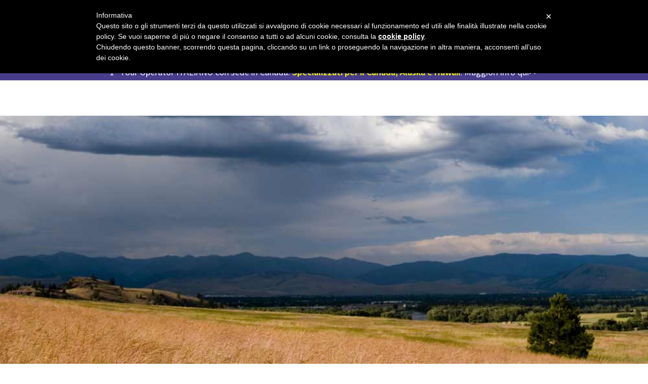

--- FILE ---
content_type: text/html; charset=UTF-8
request_url: https://www.lerevehouseadventure.com/montagne-rocciose-montana-missoula/
body_size: 15147
content:
	<!DOCTYPE html>

<html lang="it-IT">
    <head>
        <script>
            (function (i, s, o, g, r, a, m) {
                i['GoogleAnalyticsObject'] = r;
                i[r] = i[r] || function () {
                    (i[r].q = i[r].q || []).push(arguments)
                }, i[r].l = 1 * new Date();
                a = s.createElement(o),
                        m = s.getElementsByTagName(o)[0];
                a.async = 1;
                a.src = g;
                m.parentNode.insertBefore(a, m)
            })(window, document, 'script', '//www.google-analytics.com/analytics.js', 'ga');
            ga('create', 'UA-3229667-1', 'auto');
            ga('send', 'pageview');
            ga('set', 'anonymizeIp', true);
        </script>
        <meta charset="UTF-8">

        <meta name="viewport" content="width=device-width, initial-scale=1">
        <meta name="google-site-verification" content="30Qsj4PD4eeJtgm45ERxsoelbVcHX8fGcGyxrMCRluU" />

        <link rel="profile" href="https://gmpg.org/xfn/11">

        <link rel="pingback" href="https://www.lerevehouseadventure.com/xmlrpc.php">




<!--IUB-COOKIE-SKIP-START--><script type="text/javascript"> var _iub = _iub || []; _iub.csConfiguration = {"lang":"it","siteId":1245392,"cookiePolicyId":64408101}; </script><script type="text/javascript" src="//cdn.iubenda.com/cookie_solution/safemode/iubenda_cs.js" charset="UTF-8" async></script>

			<script>
				var iCallback = function() {};
				var _iub = _iub || {};

				if ( typeof _iub.csConfiguration != 'undefined' ) {
					if ( 'callback' in _iub.csConfiguration ) {
						if ( 'onConsentGiven' in _iub.csConfiguration.callback )
							iCallback = _iub.csConfiguration.callback.onConsentGiven;

						_iub.csConfiguration.callback.onConsentGiven = function() {
							iCallback();

							/* separator */
							jQuery('noscript._no_script_iub').each(function (a, b) { var el = jQuery(b); el.after(el.html()); });
						}
					}
				}
			</script><!--IUB-COOKIE-SKIP-END--><title>Tra Montagne Rocciose e Montana, scopri la bellezza di Missoula</title>
<link rel="alternate" hreflang="it-IT" href="https://www.lerevehouseadventure.com/montagne-rocciose-montana-missoula/" />

<!-- This site is optimized with the Yoast SEO Premium plugin v4.9 - https://yoast.com/wordpress/plugins/seo/ -->
<meta name="description" content="Missoula, USA: una pittoresca città nel Montana Occidentale, immersa nelle Montagne Rocciose. Ti aspetta un viaggio nella natura incontaminata!"/>
<link rel="canonical" href="https://www.lerevehouseadventure.com/montagne-rocciose-montana-missoula/" />
<meta property="DC.date.issued" content="2013-07-30T11:07:07+02:00" />
<!-- / Yoast SEO Premium plugin. -->

<link rel='dns-prefetch' href='//fonts.googleapis.com' />
<link rel='dns-prefetch' href='//s.w.org' />
<link rel="alternate" type="application/rss+xml" title="Le Reve House Adventure &raquo; Feed" href="https://www.lerevehouseadventure.com/feed/" />
<link rel="alternate" type="application/rss+xml" title="Le Reve House Adventure &raquo; Feed dei commenti" href="https://www.lerevehouseadventure.com/comments/feed/" />
		<script type="text/javascript">
			window._wpemojiSettings = {"baseUrl":"https:\/\/s.w.org\/images\/core\/emoji\/12.0.0-1\/72x72\/","ext":".png","svgUrl":"https:\/\/s.w.org\/images\/core\/emoji\/12.0.0-1\/svg\/","svgExt":".svg","source":{"concatemoji":"https:\/\/www.lerevehouseadventure.com\/wp-includes\/js\/wp-emoji-release.min.js?ver=5.3.14"}};
			!function(e,a,t){var n,r,o,i=a.createElement("canvas"),p=i.getContext&&i.getContext("2d");function s(e,t){var a=String.fromCharCode;p.clearRect(0,0,i.width,i.height),p.fillText(a.apply(this,e),0,0);e=i.toDataURL();return p.clearRect(0,0,i.width,i.height),p.fillText(a.apply(this,t),0,0),e===i.toDataURL()}function c(e){var t=a.createElement("script");t.src=e,t.defer=t.type="text/javascript",a.getElementsByTagName("head")[0].appendChild(t)}for(o=Array("flag","emoji"),t.supports={everything:!0,everythingExceptFlag:!0},r=0;r<o.length;r++)t.supports[o[r]]=function(e){if(!p||!p.fillText)return!1;switch(p.textBaseline="top",p.font="600 32px Arial",e){case"flag":return s([127987,65039,8205,9895,65039],[127987,65039,8203,9895,65039])?!1:!s([55356,56826,55356,56819],[55356,56826,8203,55356,56819])&&!s([55356,57332,56128,56423,56128,56418,56128,56421,56128,56430,56128,56423,56128,56447],[55356,57332,8203,56128,56423,8203,56128,56418,8203,56128,56421,8203,56128,56430,8203,56128,56423,8203,56128,56447]);case"emoji":return!s([55357,56424,55356,57342,8205,55358,56605,8205,55357,56424,55356,57340],[55357,56424,55356,57342,8203,55358,56605,8203,55357,56424,55356,57340])}return!1}(o[r]),t.supports.everything=t.supports.everything&&t.supports[o[r]],"flag"!==o[r]&&(t.supports.everythingExceptFlag=t.supports.everythingExceptFlag&&t.supports[o[r]]);t.supports.everythingExceptFlag=t.supports.everythingExceptFlag&&!t.supports.flag,t.DOMReady=!1,t.readyCallback=function(){t.DOMReady=!0},t.supports.everything||(n=function(){t.readyCallback()},a.addEventListener?(a.addEventListener("DOMContentLoaded",n,!1),e.addEventListener("load",n,!1)):(e.attachEvent("onload",n),a.attachEvent("onreadystatechange",function(){"complete"===a.readyState&&t.readyCallback()})),(n=t.source||{}).concatemoji?c(n.concatemoji):n.wpemoji&&n.twemoji&&(c(n.twemoji),c(n.wpemoji)))}(window,document,window._wpemojiSettings);
		</script>
		<style type="text/css">
img.wp-smiley,
img.emoji {
	display: inline !important;
	border: none !important;
	box-shadow: none !important;
	height: 1em !important;
	width: 1em !important;
	margin: 0 .07em !important;
	vertical-align: -0.1em !important;
	background: none !important;
	padding: 0 !important;
}
</style>
	<link rel='stylesheet' id='sydney-bootstrap-css'  href='https://www.lerevehouseadventure.com/wp-content/themes/sydney/css/bootstrap/bootstrap.min.css?ver=1' type='text/css' media='all' />
<link rel='stylesheet' id='wp-block-library-css'  href='https://www.lerevehouseadventure.com/wp-includes/css/dist/block-library/style.min.css?ver=5.3.14' type='text/css' media='all' />
<link rel='stylesheet' id='contact-form-7-css'  href='https://www.lerevehouseadventure.com/wp-content/plugins/contact-form-7/includes/css/styles.css?ver=5.1.5' type='text/css' media='all' />
<link rel='stylesheet' id='rs-plugin-settings-css'  href='https://www.lerevehouseadventure.com/wp-content/plugins/revslider/public/assets/css/rs6.css?ver=6.1.5' type='text/css' media='all' />
<style id='rs-plugin-settings-inline-css' type='text/css'>
#rs-demo-id {}
</style>
<link rel='stylesheet' id='wpml-legacy-dropdown-0-css'  href='https://www.lerevehouseadventure.com/wp-content/plugins/sitepress-multilingual-cms/templates/language-switchers/legacy-dropdown/style.css?ver=1' type='text/css' media='all' />
<style id='wpml-legacy-dropdown-0-inline-css' type='text/css'>
.wpml-ls-statics-shortcode_actions, .wpml-ls-statics-shortcode_actions .wpml-ls-sub-menu, .wpml-ls-statics-shortcode_actions a {border-color:#cdcdcd;}.wpml-ls-statics-shortcode_actions a {color:#444444;background-color:#ffffff;}.wpml-ls-statics-shortcode_actions a:hover,.wpml-ls-statics-shortcode_actions a:focus {color:#000000;background-color:#eeeeee;}.wpml-ls-statics-shortcode_actions .wpml-ls-current-language>a {color:#444444;background-color:#ffffff;}.wpml-ls-statics-shortcode_actions .wpml-ls-current-language:hover>a, .wpml-ls-statics-shortcode_actions .wpml-ls-current-language>a:focus {color:#000000;background-color:#eeeeee;}
</style>
<link rel='stylesheet' id='wpml-legacy-horizontal-list-0-css'  href='https://www.lerevehouseadventure.com/wp-content/plugins/sitepress-multilingual-cms/templates/language-switchers/legacy-list-horizontal/style.css?ver=1' type='text/css' media='all' />
<style id='wpml-legacy-horizontal-list-0-inline-css' type='text/css'>
.wpml-ls-legacy-list-horizontal { text-align: center !important; }
</style>
<link rel='stylesheet' id='spu-public-css-css'  href='https://www.lerevehouseadventure.com/wp-content/plugins/popups/public/assets/css/public.css?ver=1.9.3.6' type='text/css' media='all' />
<link rel='stylesheet' id='Le_reset-css'  href='https://www.lerevehouseadventure.com/wp-content/themes/sydney/css/reset.css' type='text/css' media='all' />
<link rel='stylesheet' id='Le_layout-css'  href='https://www.lerevehouseadventure.com/wp-content/themes/sydney/css/layout.css' type='text/css' media='all' />
<link rel='stylesheet' id='Le_font-css'  href='https://www.lerevehouseadventure.com/wp-content/themes/sydney/css/isw-font.css' type='text/css' media='all' />
<link rel='stylesheet' id='Le_single-css'  href='https://www.lerevehouseadventure.com/wp-content/themes/sydney/css/single.css' type='text/css' media='all' />
<link rel='stylesheet' id='parent-style-css'  href='https://www.lerevehouseadventure.com/wp-content/themes/sydney/style.css?ver=5.3.14' type='text/css' media='all' />
<link rel='stylesheet' id='child-style-css'  href='https://www.lerevehouseadventure.com/wp-content/themes/sydney_child/style.css?ver=5.3.14' type='text/css' media='all' />
<link rel='stylesheet' id='sydney-body-fonts-css'  href='//fonts.googleapis.com/css?family=Source+Sans+Pro%3A400%2C400italic%2C600&#038;ver=5.3.14' type='text/css' media='all' />
<link rel='stylesheet' id='sydney-headings-fonts-css'  href='//fonts.googleapis.com/css?family=Roboto%3A400%2C500%2C600&#038;ver=5.3.14' type='text/css' media='all' />
<link rel='stylesheet' id='sydney-style-css'  href='https://www.lerevehouseadventure.com/wp-content/themes/sydney_child/style.css?ver=5.3.14' type='text/css' media='all' />
<style id='sydney-style-inline-css' type='text/css'>
.site-header { position:relative;background-color:rgba(255,255,255,0.9);}
.admin-bar .site-header,.admin-bar .site-header.float-header { top:0;}
.site-header.fixed {position:relative;}
.site-header.float-header {padding:20px 0;}
h1, h2, h3, h4, h5, h6, #mainnav ul li a, .portfolio-info, .roll-testimonials .name, .roll-team .team-content .name, .roll-team .team-item .team-pop .name, .roll-tabs .menu-tab li a, .roll-testimonials .name, .roll-project .project-filter li a, .roll-button, .roll-counter .name-count, .roll-counter .numb-count button, input[type="button"], input[type="reset"], input[type="submit"] { font-family:'Roboto';}
.site-title { font-size:32px; }
.site-description { font-size:16px; }
#mainnav ul li a { font-size:16px; }
h1 { font-size:25px; }
h2 { font-size:20px; }
h3 { font-size:20px; }
h4 { font-size:20px; }
h5 { font-size:20px; }
h6 { font-size:20px; }
body { font-size:15px; }
.header-image { background-size:cover;}
.header-image { height:300px; }
.site-header.float-header { background-color:rgba(255,255,255,0.9);}
@media only screen and (max-width: 991px) { .site-header { background-color:#ffffff;}}
.site-title a, .site-title a:hover { color:#ffffff}
.site-description { color:#ffffff}
#mainnav ul li a, #mainnav ul li::before { color:#0c2b52}
#mainnav .sub-menu li a { color:#ffffff}
#mainnav .sub-menu li a { background:#919191}
.text-slider .maintitle, .text-slider .subtitle { color:#ffffff}
body { color:#767676}
#secondary { background-color:#ffffff}
#secondary, #secondary a, #secondary .widget-title { color:#767676}
.footer-widgets { background-color:#252525}
.site-footer { background-color:#1c1c1c}
.site-footer,.site-footer a { color:#666666}
.overlay { background-color:#ffffff}
.page-wrap { padding-top:0px;}
.page-wrap { padding-bottom:100px;}

</style>
<link rel='stylesheet' id='sydney-font-awesome-css'  href='https://www.lerevehouseadventure.com/wp-content/themes/sydney/fonts/font-awesome.min.css?ver=5.3.14' type='text/css' media='all' />
<!--[if lte IE 9]>
<link rel='stylesheet' id='sydney-ie9-css'  href='https://www.lerevehouseadventure.com/wp-content/themes/sydney/css/ie9.css?ver=5.3.14' type='text/css' media='all' />
<![endif]-->
<script type='text/javascript' src='https://www.lerevehouseadventure.com/wp-includes/js/jquery/jquery.js?ver=1.12.4-wp'></script>
<script type='text/javascript' src='https://www.lerevehouseadventure.com/wp-includes/js/jquery/jquery-migrate.min.js?ver=1.4.1'></script>
<script type='text/javascript' src='https://www.lerevehouseadventure.com/wp-content/plugins/sitepress-multilingual-cms/templates/language-switchers/legacy-dropdown/script.js?ver=1'></script>
<link rel='https://api.w.org/' href='https://www.lerevehouseadventure.com/wp-json/' />
<link rel="EditURI" type="application/rsd+xml" title="RSD" href="https://www.lerevehouseadventure.com/xmlrpc.php?rsd" />
<link rel="wlwmanifest" type="application/wlwmanifest+xml" href="https://www.lerevehouseadventure.com/wp-includes/wlwmanifest.xml" /> 
<meta name="generator" content="WordPress 5.3.14" />
<link rel='shortlink' href='https://www.lerevehouseadventure.com/?p=9290' />
<link rel="alternate" type="application/json+oembed" href="https://www.lerevehouseadventure.com/wp-json/oembed/1.0/embed?url=https%3A%2F%2Fwww.lerevehouseadventure.com%2Fmontagne-rocciose-montana-missoula%2F" />
<link rel="alternate" type="text/xml+oembed" href="https://www.lerevehouseadventure.com/wp-json/oembed/1.0/embed?url=https%3A%2F%2Fwww.lerevehouseadventure.com%2Fmontagne-rocciose-montana-missoula%2F&#038;format=xml" />
<meta name="generator" content="WPML ver:3.7.0 stt:1,27;" />
		<link rel="shortcut icon" href="https://www.lerevehouseadventure.com/wp-content/themes/sydney/images/favicon.ico" />
		<style type="text/css">.recentcomments a{display:inline !important;padding:0 !important;margin:0 !important;}</style><meta name="redi-version" content="1.1.3" /><meta name="generator" content="Powered by Slider Revolution 6.1.5 - responsive, Mobile-Friendly Slider Plugin for WordPress with comfortable drag and drop interface." />
<link rel="icon" href="https://www.lerevehouseadventure.com/wp-content/uploads/2017/02/cropped-lereve-house-adventures-favicon-2-32x32.jpg" sizes="32x32" />
<link rel="icon" href="https://www.lerevehouseadventure.com/wp-content/uploads/2017/02/cropped-lereve-house-adventures-favicon-2-192x192.jpg" sizes="192x192" />
<link rel="apple-touch-icon-precomposed" href="https://www.lerevehouseadventure.com/wp-content/uploads/2017/02/cropped-lereve-house-adventures-favicon-2-180x180.jpg" />
<meta name="msapplication-TileImage" content="https://www.lerevehouseadventure.com/wp-content/uploads/2017/02/cropped-lereve-house-adventures-favicon-2-270x270.jpg" />
<script type="text/javascript">function setREVStartSize(t){try{var h,e=document.getElementById(t.c).parentNode.offsetWidth;if(e=0===e||isNaN(e)?window.innerWidth:e,t.tabw=void 0===t.tabw?0:parseInt(t.tabw),t.thumbw=void 0===t.thumbw?0:parseInt(t.thumbw),t.tabh=void 0===t.tabh?0:parseInt(t.tabh),t.thumbh=void 0===t.thumbh?0:parseInt(t.thumbh),t.tabhide=void 0===t.tabhide?0:parseInt(t.tabhide),t.thumbhide=void 0===t.thumbhide?0:parseInt(t.thumbhide),t.mh=void 0===t.mh||""==t.mh||"auto"===t.mh?0:parseInt(t.mh,0),"fullscreen"===t.layout||"fullscreen"===t.l)h=Math.max(t.mh,window.innerHeight);else{for(var i in t.gw=Array.isArray(t.gw)?t.gw:[t.gw],t.rl)void 0!==t.gw[i]&&0!==t.gw[i]||(t.gw[i]=t.gw[i-1]);for(var i in t.gh=void 0===t.el||""===t.el||Array.isArray(t.el)&&0==t.el.length?t.gh:t.el,t.gh=Array.isArray(t.gh)?t.gh:[t.gh],t.rl)void 0!==t.gh[i]&&0!==t.gh[i]||(t.gh[i]=t.gh[i-1]);var r,a=new Array(t.rl.length),n=0;for(var i in t.tabw=t.tabhide>=e?0:t.tabw,t.thumbw=t.thumbhide>=e?0:t.thumbw,t.tabh=t.tabhide>=e?0:t.tabh,t.thumbh=t.thumbhide>=e?0:t.thumbh,t.rl)a[i]=t.rl[i]<window.innerWidth?0:t.rl[i];for(var i in r=a[0],a)r>a[i]&&0<a[i]&&(r=a[i],n=i);var d=e>t.gw[n]+t.tabw+t.thumbw?1:(e-(t.tabw+t.thumbw))/t.gw[n];h=t.gh[n]*d+(t.tabh+t.thumbh)}void 0===window.rs_init_css&&(window.rs_init_css=document.head.appendChild(document.createElement("style"))),document.getElementById(t.c).height=h,window.rs_init_css.innerHTML+="#"+t.c+"_wrapper { height: "+h+"px }"}catch(t){console.log("Failure at Presize of Slider:"+t)}};</script>

        <link id="Le_home-css" rel="stylesheet" href="//www.lerevehouseadventure.com/wp-content/themes/sydney_child/home.css">
<style>
#specchietto-infoline{
	width: 100%;
	float: left;
	height: 61px;
	background: url('//www.lerevehouseadventure.com/wp-content/themes/sydney_child/images/BannerChiama_new.jpg') no-repeat;
	margin-top: 5px;
	margin-bottom: 15px;
	background-position: center;


}		
</style>
    </head>



    <body data-rsssl=1 class="post-template-default single single-post postid-9290 single-format-standard">




        <div id="page" class="hfeed site">

            <a class="skip-link screen-reader-text" href="#content">Vai al contenuto</a>



            <header id="masthead" class="site-header" role="banner">

                <div class="header-wrap">

                    <div class="container">

                        <div class="row">

                            <div class="col-md-4 col-sm-8 col-xs-12">



                                                                            <a href="https://www.lerevehouseadventure.com/" title="Le Reve House Adventure"><img class="site-logo" src="https://www.lerevehouseadventure.com/wp-content/uploads/2017/02/lereve-house-adventures-logo-4.jpg" alt="Le Reve House Adventure" /></a>
                                        <div class="phone_mob"><strong><a href="tel://+17789871796">Tel. +1 778 987 1796</a><br>
                                             <a href="tel://393517767276">Tel. +39 351 776 7276</a><br />
											 <a href="tel://17789871796">WhatsApp +1 778 987 1796</a>
											
                                            </strong><br />
								<!--<form role="search" method="get" class="search-form" action="/"><label><span class="screen-reader-text">Ricerca per:</span><input type="search" class="search-field" placeholder="Cerca il Tuo viaggio..." value="" name="s" style="margin-right: 3px; margin-top: 2px; width: 190px; font-size: 14px"></label><br /><input type="submit" class="search-submit" value="Cerca" style="margin-top: 5px; width: 150px; font-size: 14px"><input type="hidden" name="id" value="20403"></form>-->
								</div> 
								
                                    
                            </div>





                            <div class="col-md-8 col-sm-4 col-xs-12">

                                <div class="btn-menu"></div>

                                <nav id="mainnav" class="mainnav" role="navigation">

                                    <div id="top-social"> <a href="https://www.facebook.com/LeReveHouseAdventure" target="_blank"><img alt="Facebook" calss="top-social" title="Follow us on Facebook" width="64px" height="64px" hspace="8" src="/wp-content/uploads/2017/01/fbtop.png" style="margin:0px 0px 0px 30px"></a>

                                        <a href="https://twitter.com/lerevehouse" target="_blank"><img alt="TWITTER" calss="top-social" title="Follow us on Facebook" width="64px" height="64px" hspace="6" src="/wp-content/uploads/2017/01/twittertop.png" ></a>

                                        <a href="https://instagram.com/lerevehouse/" target="_blank"><img alt="INSTAGRAM" calss="top-social" title="Follow us on Facebook" width="64px" height="64px" hspace="6" src="/wp-content/uploads/2017/01/instagramtop.png" ></a>

                                        <a href="http://www.youtube.com/user/Lerevehousefishing" target="_blank"><img alt="YOUTUBE" calss="top-social" title="" width="64px" height="64px" hspace="6" src="/wp-content/uploads/2017/01/yttop.png" ></a>
                                            <a href="/#c5"><img alt="Chi siamo" calss="top-social" title="" width="64px" height="64px" hspace="6" src="/wp-content/uploads/2017/03/chisiamo.png" ></a>


<!--                    <img alt="CHIAMACI" calss="top-social" title="" width="150px" height="56px" hspace="6" src="/wp-content/uploads/2017/04/ntelefoni3.jpg" >-->

                                        <div class="phone" style="height: 50px;"><strong>
											
                                                                                                <!--<a href="tel://+17789871796">Tel. +1 778 987 1796</a><br>
<a href="tel://390656557516">Tel +39 06 56 55 75 16</a><br />
											 <a href="https://wa.me/17789871796?text=Interessato per un viaggio in Canada">
												 <img src="https://www.lerevehouseadventure.com/icon_wa2.png" alt="Contattaci su WhatsApp" target="_blank"/>+1 778 987 1796</a><br />-->

											
											
											
                                                                                             </strong></div>
									<!--<form role="search" method="get" class="search-form" action="/"><label><span class="screen-reader-text">Ricerca per:</span><input type="search" class="search-field" placeholder="Cerca il Tuo viaggio..." value="" name="s" style="margin-right: 3px; margin-top: 2px; width: 190px; font-size: 14px"></label><input type="submit" class="search-submit" value="Cerca" style="margin-top: 0px; width: 150px; font-size: 14px"><input type="hidden" name="id" value="20403"></form>-->
                                    </div><br>

                                    <strong><div class="menu-menu-container"><ul id="menu-menu" class="menu"><li id="menu-item-12857" class="menu-item menu-item-type-custom menu-item-object-custom menu-item-has-children menu-item-12857"><a href="/destinazioni/">DESTINAZIONI</a>
<ul class="sub-menu">
	<li id="menu-item-12861" class="menu-item menu-item-type-custom menu-item-object-custom menu-item-12861"><a href="https://www.lerevehouseadventure.com/destinazione-alaska/">ALASKA</a></li>
	<li id="menu-item-12939" class="menu-item menu-item-type-custom menu-item-object-custom menu-item-12939"><a href="https://www.lerevehouseadventure.com/destinazione-west-canada/">CANADA OVEST</a></li>
	<li id="menu-item-12941" class="menu-item menu-item-type-custom menu-item-object-custom menu-item-12941"><a href="https://www.lerevehouseadventure.com/destinazione-west-usa/">WEST USA</a></li>
	<li id="menu-item-12940" class="menu-item menu-item-type-custom menu-item-object-custom menu-item-12940"><a href="https://www.lerevehouseadventure.com/destinazione-est-canada/">CANADA EST</a></li>
	<li id="menu-item-21005" class="menu-item menu-item-type-custom menu-item-object-custom menu-item-21005"><a href="https://www.lerevehouseadventure.com/categorie-caraibi">CARAIBI</a></li>
	<li id="menu-item-12942" class="menu-item menu-item-type-custom menu-item-object-custom menu-item-12942"><a href="https://www.lerevehouseadventure.com/yucatan-baja-california-2/">YUCATAN E BAJA CALIFORNIA</a></li>
	<li id="menu-item-20619" class="menu-item menu-item-type-custom menu-item-object-custom menu-item-20619"><a href="https://www.lerevehouseadventure.com/categorie/viaggi-estensione/">VIAGGI CON ESTENSIONE</a></li>
</ul>
</li>
<li id="menu-item-12856" class="menu-item menu-item-type-custom menu-item-object-custom menu-item-has-children menu-item-12856"><a href="https://www.lerevehouseadventure.com/tipologie-viaggi/">TRAVEL STYLES</a>
<ul class="sub-menu">
	<li id="menu-item-12860" class="menu-item menu-item-type-custom menu-item-object-custom menu-item-12860"><a href="https://www.lerevehouseadventure.com/viaggi-di-osservazione-safari/">AVVENTURE OSSERVAZIONI</a></li>
	<li id="menu-item-16431" class="menu-item menu-item-type-post_type menu-item-object-page menu-item-16431"><a href="https://www.lerevehouseadventure.com/viaggi-di-nozze/">VIAGGI DI NOZZE</a></li>
	<li id="menu-item-20591" class="menu-item menu-item-type-post_type menu-item-object-page menu-item-20591"><a href="https://www.lerevehouseadventure.com/tour-per-famiglie/">VIAGGI FAMIGLIE</a></li>
	<li id="menu-item-12935" class="menu-item menu-item-type-custom menu-item-object-custom menu-item-12935"><a href="https://www.lerevehouseadventure.com/tour-di-gruppo/">TOUR GUIDATI</a></li>
	<li id="menu-item-12936" class="menu-item menu-item-type-custom menu-item-object-custom menu-item-12936"><a href="https://www.lerevehouseadventure.com/viaggi-con-crociera/">CROCIERE</a></li>
	<li id="menu-item-12938" class="menu-item menu-item-type-custom menu-item-object-custom menu-item-12938"><a href="https://www.lerevehouseadventure.com/viaggi-ski-heliski/">SCI HELISKI</a></li>
	<li id="menu-item-12937" class="menu-item menu-item-type-custom menu-item-object-custom menu-item-has-children menu-item-12937"><a href="https://www.lerevehouseadventure.com/viaggi-di-pesca/">AVVENTURE DI PESCA</a>
	<ul class="sub-menu">
		<li id="menu-item-20598" class="menu-item menu-item-type-custom menu-item-object-custom menu-item-20598"><a href="https://www.lerevehouseadventure.com/categorie/viaggi-pesca-british-columbia/">in British columbia</a></li>
		<li id="menu-item-20599" class="menu-item menu-item-type-custom menu-item-object-custom menu-item-20599"><a href="https://www.lerevehouseadventure.com/categorie/viaggi-pesca-caraibi/">ai Caraibi</a></li>
	</ul>
</li>
	<li id="menu-item-13345" class="menu-item menu-item-type-custom menu-item-object-custom menu-item-13345"><a href="https://www.lerevehouseadventure.com/viaggi-top-luxury/">TOP LUXURY</a></li>
	<li id="menu-item-12944" class="menu-item menu-item-type-custom menu-item-object-custom menu-item-12944"><a href="https://www.lerevehouseadventure.com/categorie/viaggi-smart/">VIAGGIA SMART</a></li>
	<li id="menu-item-23042" class="menu-item menu-item-type-post_type menu-item-object-page menu-item-has-children menu-item-23042"><a href="https://www.lerevehouseadventure.com/trasporti/">TRASPORTI</a>
	<ul class="sub-menu">
		<li id="menu-item-23032" class="menu-item menu-item-type-post_type menu-item-object-page menu-item-23032"><a href="https://www.lerevehouseadventure.com/il-camper-una-casa-viaggio-con-le-reve-house/">IL CAMPER: UNA CASA IN VIAGGIO – CON LE REVE HOUSE</a></li>
		<li id="menu-item-23009" class="menu-item menu-item-type-post_type menu-item-object-page menu-item-23009"><a href="https://www.lerevehouseadventure.com/visita-il-canada-su-un-fullvan-con-le-reve-house/">VISITA IL CANADA SU UN FULLVAN – CON LE REVE HOUSE</a></li>
		<li id="menu-item-23006" class="menu-item menu-item-type-post_type menu-item-object-page menu-item-23006"><a href="https://www.lerevehouseadventure.com/viaggia-treno-canada-e-alaska-con-le-reve-house/">VIAGGIA IN TRENO IN CANADA E ALASKA – CON LE REVE HOUSE</a></li>
	</ul>
</li>
</ul>
</li>
<li id="menu-item-12859" class="menu-item menu-item-type-custom menu-item-object-custom menu-item-has-children menu-item-12859"><a href="https://www.lerevehouseadventure.com/categorie/superofferte/">OFFERTE</a>
<ul class="sub-menu">
	<li id="menu-item-12945" class="menu-item menu-item-type-custom menu-item-object-custom menu-item-12945"><a href="https://www.lerevehouseadventure.com/offerte2026/">CANADA 2026</a></li>
	<li id="menu-item-12946" class="menu-item menu-item-type-custom menu-item-object-custom menu-item-12946"><a href="https://www.lerevehouseadventure.com/categorie/offerte-alaska/">OFFERTE ALASKA</a></li>
	<li id="menu-item-18831" class="menu-item menu-item-type-post_type menu-item-object-page menu-item-18831"><a href="https://www.lerevehouseadventure.com/offerte2026/">SUPEROFFERTE</a></li>
</ul>
</li>
<li id="menu-item-21916" class="menu-item menu-item-type-custom menu-item-object-custom menu-item-21916"><a href="https://www.lerevehouseadventure.com/assicurazione-di-viaggio/">ASSICURAZIONE DI VIAGGIO</a></li>
<li id="menu-item-21917" class="menu-item menu-item-type-custom menu-item-object-custom menu-item-has-children menu-item-21917"><a href="#">UTILI</a>
<ul class="sub-menu">
	<li id="menu-item-12972" class="menu-item menu-item-type-custom menu-item-object-custom menu-item-12972"><a href="/contatti">CONTATTACI</a></li>
	<li id="menu-item-22898" class="menu-item menu-item-type-post_type menu-item-object-page menu-item-22898"><a href="https://www.lerevehouseadventure.com/iscriviti-alla-nostra-newsletter/">NEWSLETTER</a></li>
	<li id="menu-item-22027" class="menu-item menu-item-type-custom menu-item-object-custom menu-item-22027"><a href="https://www.lerevehouseadventure.com/commenti_offerte/">COMMENTI</a></li>
</ul>
</li>
</ul></div></strong>



                                </nav><!-- #site-navigation -->
							
                            </div>

                        </div>

                    </div>

                </div>
<!--div canada aperto-->
<div style="width: 100%; height: 30px; background-color: darkslateblue; color:#FFFFFF; float: none; clear: both; text-align: center">
<!--<p style="padding: 2px 2px 2px 2px; font-size: 18px"><b style="color: yellow">Si riparte!</b> <a href="https://www.lerevehouseadventure.com/assicurazione-di-viaggio/" style="color:#ffffff">Il Canada riapre i propri confini. Scopri tutte le informazione per avere con noi un viaggio perfetto.</a></p>-->
	<p style="padding: 2px 2px 2px 2px; font-size: 18px"><a href="https://www.lerevehouseadventure.com/contatti/" style="color:#ffffff">1° Tour Operator ITALIANO con sede in Canada. <b style="color: yellow">Specializzati per il Canada, Alaska e Hawaii</b>. Maggiori info qui>></a><!--o 👉 <a href="https://www.lerevehouseadventure.com/iscriviti-alla-nostra-newsletter/" style="color:yellow">Iscriviti alla nostra newsletter</a>-->
	
	</p>
</div>			
<!--fine div-->	
            </header><!-- #masthead -->

								




            <div class="header-image">

<div class="overlay"></div>
                <img class="header-inner" src="https://www.lerevehouseadventure.com/wp-content/uploads/2024/01/transcanadatrail.jpg" width="1444" alt="Le Reve House Adventure">

            </div>



            <div id="content" class="page-wrap">

                <div class="container content-wrapper">

                    <div class="row">	<div class="col-md-12">

			<!-- START Slider Singoli Viaggi REVOLUTION SLIDER 6.1.5 --><p class="rs-p-wp-fix"></p>
			<rs-module-wrap id="rev_slider_28_1_wrapper" data-source="post" style="background:transparent;padding:0;margin:0px auto;margin-top:0;margin-bottom:40;">
				<rs-module id="rev_slider_28_1" style="display:none;" data-version="6.1.5">
					<rs-slides>
						<rs-slide data-key="rs-9290" data-title="Tra Montagne Rocciose e Montana, scopri la bellezza di Missoula" data-anim="ei:d;eo:d;s:600;r:0;t:fade;sl:d;">
							<img src="//www.lerevehouseadventure.com/wp-content/plugins/revslider/public/assets/assets/dummy.png" alt="Paesaggio delle distese di Missoula, USA" title="montana-e-missoula-usa" width="1000" height="441" data-lazyload="//www.lerevehouseadventure.com/wp-content/uploads/2013/07/momntana-e-missoula.jpg" data-parallax="off" class="rev-slidebg" data-no-retina>
<!---->						</rs-slide>
					</rs-slides>
					<rs-progress class="rs-bottom" style="height: 3px; background: rgba(255,173,44,false);"></rs-progress>
				</rs-module>
			</rs-module-wrap>
			<!-- END REVOLUTION SLIDER -->
<div id="content">
	<div class="breadcrumbs">
			</div>
	<h1>Tra Montagne Rocciose e Montana, scopri la bellezza di Missoula</h1>
	
	<div class="col-md-9">
	<div class="content-interno">
		<p><img class="alignleft size-full wp-image-9294" src="https://www.lerevehouseadventure.com/wp-content/uploads/2013/07/montana.jpg" alt="montana" width="300" height="199" /></p>
<p data-pm-slice="1 1 []">Chiudere gli occhi, riaprirli e rendersi conto che quel sogno è reale: il paesaggio sconfinato, fatto di silenzi, vegetazione rigogliosa e spazi immensi, è proprio quello delle Montagne Rocciose. Dopo aver realizzato la fortuna di trovarsi in questo scenario mozzafiato, vale la pena organizzare un tour per esplorare Missoula, USA, nel cuore del Montana Occidentale.</p>
<h2>Missoula: tra storia e modernità</h2>
<p>Missoula vive in equilibrio tra passato e presente, mantenendo un forte legame con le tradizioni dello Stato, in particolare nel settore del legname e dei trasporti. Non lasciatevi ingannare dall&#8217;apparenza: non è una città sonnolenta, al contrario è vivace e pittoresca, grazie anche alla presenza della University of Montana. Circondata da una natura incontaminata, è stata la cornice perfetta per il romanzo <em>In mezzo scorre il fiume</em>, poi trasposto nell’omonimo film.</p>
<h2>Missoula e lo Smokejumpers Base</h2>
<p>A Missoula, USA, si trova lo <a href="https://smokejumpers.com/smokejumping/smokejumper-bases/"><strong>Smokejumpers Base</strong></a>, il centro nazionale per la lotta agli incendi nelle <a href="https://www.lerevehouseadventure.com/montagne-rocciose-attivita-da-praticare-aria-aperta/">Montagne Rocciose</a>. Questa zona, tanto ricca di vegetazione quanto delicata, necessita di una costante opera di preservazione. Durante la visita, è possibile approfondire le tecniche di spegnimento degli incendi e ammirare le attrezzature utilizzate, dagli aeroplani ai dispositivi di sicurezza.</p>
<p>In base alla stagione, gli interventi dei vigili del fuoco cambiano strategia, con un’intensificazione delle operazioni durante l’estate. Per chi lo desidera, c’è anche l’opportunità di incontrare e parlare con i piloti impegnati in queste missioni.</p>
<h2>Esplorare il Montana tra ranch e natura</h2>
<p>Il tour di Missoula può proseguire più a sud, dove si trovano ranch e piccoli centri abitati, autentiche gemme del Montana. Visitando questi luoghi, ci si immerge completamente in un’altra realtà, lontana dal caos della quotidianità. L’esperienza regala una sensazione di libertà assoluta, lasciando spazio solo alla meraviglia per la bellezza delle Montagne Rocciose.</p>
<p>Missoula, USA, è un paradiso che non tutti hanno la fortuna di visitare, ma che chiunque ami la natura e l’avventura dovrebbe scoprire almeno una volta nella vita.</p>
<p>&nbsp;</p>
<p>Photo Credit: Thinkstock</p>
        <div class="clear"></div>
        <!--<h2>Lascia un commento</h2>
        <div id="commenti">
            <div class="fb-comments" data-href="https://www.lerevehouseadventure.com/montagne-rocciose-montana-missoula/" data-width="711" data-num-posts="3"></div>
        </div>-->
	</div>
</div><!-- Content -->
<div class="col-md-3">
	<div class="sidebar">
		<div id="categories-6" class="widget articolo sidebar widget_categories"><h4 class="widget-title">Categorie</h4>		<ul>
				<li class="cat-item cat-item-5264"><a href="https://www.lerevehouseadventure.com/alaska-blog/alaska-fauna/">Alaska &#8211; Fauna</a>
</li>
	<li class="cat-item cat-item-4898"><a href="https://www.lerevehouseadventure.com/cat-avventure/">Avventure</a>
</li>
	<li class="cat-item cat-item-5283"><a href="https://www.lerevehouseadventure.com/cat-canada/british-columbia/">British Columbia</a>
</li>
	<li class="cat-item cat-item-4893"><a href="https://www.lerevehouseadventure.com/cat-canada/">Canada</a>
</li>
	<li class="cat-item cat-item-1"><a href="https://www.lerevehouseadventure.com/curiosita/">Curiosità</a>
</li>
	<li class="cat-item cat-item-4903"><a href="https://www.lerevehouseadventure.com/curiosita/fauna/">Fauna</a>
</li>
	<li class="cat-item cat-item-5286"><a href="https://www.lerevehouseadventure.com/guide-turistiche/">GUIDE TURISTICHE</a>
</li>
	<li class="cat-item cat-item-5289"><a href="https://www.lerevehouseadventure.com/guide-turistiche/guide-turistiche-alaska/">Guide Turistiche Alaska</a>
</li>
	<li class="cat-item cat-item-5288"><a href="https://www.lerevehouseadventure.com/guide-turistiche/guide-turistiche-canada/">Guide Turistiche Canada</a>
</li>
	<li class="cat-item cat-item-5292"><a href="https://www.lerevehouseadventure.com/guide-turistiche/guide-turistiche-costa-rica/">Guide Turistiche Costa Rica</a>
</li>
	<li class="cat-item cat-item-5293"><a href="https://www.lerevehouseadventure.com/guide-turistiche/guide-turistiche-isole-pacifico/">Guide Turistiche Isole Pacifico</a>
</li>
	<li class="cat-item cat-item-5291"><a href="https://www.lerevehouseadventure.com/guide-turistiche/guide-turistiche-messico/">Guide Turistiche Messico</a>
</li>
	<li class="cat-item cat-item-5290"><a href="https://www.lerevehouseadventure.com/guide-turistiche/guide-turistiche-usa/">Guide Turistiche USA</a>
</li>
	<li class="cat-item cat-item-4895"><a href="https://www.lerevehouseadventure.com/cat-pesca/">Pesca</a>
</li>
	<li class="cat-item cat-item-4899"><a href="https://www.lerevehouseadventure.com/curiosita/territorio/">Territorio</a>
</li>
	<li class="cat-item cat-item-4906"><a href="https://www.lerevehouseadventure.com/west-canada/">West Canada</a>
</li>
	<li class="cat-item cat-item-5278"><a href="https://www.lerevehouseadventure.com/west-canada-fauna/">West Canada &#8211; Fauna</a>
</li>
		</ul>
			</div> 
	</div>
	</div>
</div>
</div>

			</div>
		</div>
	</div><!-- #content -->

			

	
	<div id="sidebar-footer" class="footer-widgets widget-area" role="complementary">
		<div class="container">
							<div class="sidebar-column col-md-3">
					<aside id="text-9" class="widget widget_text">			<div class="textwidget"><style="color:yellow; align:center" >
<a href="https://www.lerevehouseadventure.com/blog/"><strong>Blog</strong></a>
</style>
</div>
		</aside><aside id="siteorigin-panels-builder-14" class="widget widget_siteorigin-panels-builder"><div id="pl-w67add49bcf64a"  class="panel-layout" ><div id="pg-w67add49bcf64a-0"  class="panel-grid panel-has-style" ><div style="padding: 0px 0; " class="panel-row-style panel-row-style-for-w67add49bcf64a-0" ><div id="pgc-w67add49bcf64a-0-0"  class="panel-grid-cell" ><div id="panel-w67add49bcf64a-0-0-0" class="so-panel widget widget_sow-button panel-first-child panel-last-child" data-index="0" ><div class="panel-widget-style panel-widget-style-for-w67add49bcf64a-0-0-0" ><div class="so-widget-sow-button so-widget-sow-button-atom-bd3f7d01eb35"><div class="ow-button-base ow-button-align-center">
	<a href="https://www.lerevehouseadventure.com/iscriviti-alla-nostra-newsletter/" class="spu-open-15410 ow-icon-placement-left ow-button-hover" 		>
		<span>
			<span class="sow-icon-fontawesome sow-fas" data-sow-icon="&#xf199;" ></span>
			Newsletter		</span>
	</a>
</div>
</div></div></div></div></div></div></div></aside>				</div>
				
							<div class="sidebar-column col-md-3">
					<aside id="siteorigin-panels-builder-10" class="widget widget_siteorigin-panels-builder"><div id="pl-w644ba31b920ea"  class="panel-layout" ><div id="pg-w644ba31b920ea-0"  class="panel-grid panel-has-style" ><div style="text-align: center;padding: 0px 0; " class="panel-row-style panel-row-style-for-w644ba31b920ea-0" ><div id="pgc-w644ba31b920ea-0-0"  class="panel-grid-cell" ><div id="panel-w644ba31b920ea-0-0-0" class="so-panel widget panel-first-child" data-index="0" ><div class="panel-widget-style panel-widget-style-for-w644ba31b920ea-0-0-0" ></div></div><div id="panel-w644ba31b920ea-0-0-1" class="so-panel widget widget_nav_menu panel-last-child" data-index="1" ><div class="menu-footer-articoli-seo-container"><ul id="menu-footer-articoli-seo" class="menu"><li id="menu-item-14888" class="menu-item menu-item-type-post_type menu-item-object-page menu-item-14888"><a href="https://www.lerevehouseadventure.com/viaggi-organizzati-canada/">Viaggi organizzati Canada</a></li>
<li id="menu-item-15053" class="menu-item menu-item-type-custom menu-item-object-custom menu-item-15053"><a href="https://www.lerevehouseadventure.com/viaggi-di-nozze/">Viaggio di Nozze</a></li>
<li id="menu-item-15054" class="menu-item menu-item-type-custom menu-item-object-custom menu-item-15054"><a href="https://www.lerevehouseadventure.com/destinazione-west-canada/">Tour guidati West Canada</a></li>
<li id="menu-item-15063" class="menu-item menu-item-type-custom menu-item-object-custom menu-item-15063"><a href="https://www.lerevehouseadventure.com/attivita/eco-escursioni-it/">Escursioni canada</a></li>
</ul></div></div></div></div></div></div></aside>				</div>
				
							<div class="sidebar-column col-md-3">
					<aside id="siteorigin-panels-builder-11" class="widget widget_siteorigin-panels-builder"><div id="pl-w599acda5cf383"  class="panel-layout" ><div id="pg-w599acda5cf383-0"  class="panel-grid panel-has-style" ><div style="padding: 0px 0; " class="panel-row-style panel-row-style-for-w599acda5cf383-0" ><div id="pgc-w599acda5cf383-0-0"  class="panel-grid-cell" ><div id="panel-w599acda5cf383-0-0-0" class="so-panel widget widget_sow-editor panel-first-child panel-last-child" data-index="0" ><div class="so-widget-sow-editor so-widget-sow-editor-base">
<div class="siteorigin-widget-tinymce textwidget">
	<p><span style="color: #999999;"><strong>Le Reve House Adventure - Sede Canada:</strong></span></p>
<p><span style="font-family: Roboto; color: #707070;"><span class="s1">3130 West 6th avenue - V6K 1X6 </span><span class="s1">Vancouver British Columbia Canada</span></span></p>
<p class="p1"><span style="font-family: Roboto; color: #707070;">Tel: 1-778 987 1796</span></p>
<p><span style="font-family: Roboto; color: #333333;"><span style="color: #999999;">email </span></span><span style="font-family: Roboto;"> <a href="mailto:lerevehouse@gmail.com"> lerevehouse@gmail.com</a></span></p>
</div>
</div></div></div></div></div></div></aside><aside id="text-8" class="widget widget_text">			<div class="textwidget"><p>Cell: +39 351 776 7276</p>
</div>
		</aside>				</div>
				
							<div class="sidebar-column col-md-3">
					<aside id="siteorigin-panels-builder-13" class="widget widget_siteorigin-panels-builder"><div id="pl-w5c99ecbbc92a1"  class="panel-layout" ><div id="pg-w5c99ecbbc92a1-0"  class="panel-grid panel-has-style" ><div style="padding: 0px 0; " class="panel-row-style panel-row-style-for-w5c99ecbbc92a1-0" ><div id="pgc-w5c99ecbbc92a1-0-0"  class="panel-grid-cell" ><div id="panel-w5c99ecbbc92a1-0-0-0" class="so-panel widget widget_sow-editor panel-first-child panel-last-child" data-index="0" ><div class="so-widget-sow-editor so-widget-sow-editor-base">
<div class="siteorigin-widget-tinymce textwidget">
	<p><span style="color: #999999;"><strong>Le Reve House Itj Italia:</strong></span></p>
<p> Via Nomentana, 160 Roma 00162 Italia</p>
<p>Cell +39 06 56 55 75 16</p>
<p> P.I.: 12913741000</p>
</div>
</div></div></div></div></div></div></aside>				</div>
				
		</div>	
	</div>	
    <a class="go-top"><i class="fa fa-angle-up"></i></a>

	<footer id="colophon" class="site-footer" role="contentinfo">
		<div class="site-info container">
                                        <span class="sep">Copyright © Le Reve House 2026  | <a href="/condizioni-generali-di-contratto/" target="_blank">Condizioni generali di Contratto</a>&nbsp;&nbsp;|&nbsp;&nbsp;<a href="/privacy-e-cookie/">Privacy Policy</a>&nbsp;&nbsp;|&nbsp;&nbsp;<a href="https://www.molecole.com" target="_blank" rel="nofollow">Webagency Molecole</a></span>
                                            
		</div><!-- .site-info -->
	</footer><!-- #colophon -->
</div><!-- #page -->

<script type="text/javascript">
	if( document.title == '' ) location.reload();
	</script><script type="text/javascript">
            var _smartsupp = _smartsupp || {};
            _smartsupp.key = 'ab2e0915a819a1a15b1b20fe8b1156ad3c924546';
_smartsupp.cookieDomain = 'www.lerevehouseadventure.com';
_smartsupp.sitePlatform = 'WP 5.3.14';
window.smartsupp||(function(d) {
                var s,c,o=smartsupp=function(){ o._.push(arguments)};o._=[];
                s=d.getElementsByTagName('script')[0];c=d.createElement('script');
                c.type='text/javascript';c.charset='utf-8';c.async=true;
                c.src='//www.smartsuppchat.com/loader.js';s.parentNode.insertBefore(c,s);
            })(document);
            </script>		<script type="text/javascript">
		if(typeof revslider_showDoubleJqueryError === "undefined") {
			function revslider_showDoubleJqueryError(sliderID) {
				var err = "<div class='rs_error_message_box'>";
				err += "<div class='rs_error_message_oops'>Oops...</div>";
				err += "<div class='rs_error_message_content'>";
				err += "You have some jquery.js library include that comes after the Slider Revolution files js inclusion.<br>";
				err += "To fix this, you can:<br>&nbsp;&nbsp;&nbsp; 1. Set 'Module General Options' -> 'Advanced' -> 'jQuery & OutPut Filters' -> 'Put JS to Body' to on";
				err += "<br>&nbsp;&nbsp;&nbsp; 2. Find the double jQuery.js inclusion and remove it";
				err += "</div>";
			err += "</div>";
				jQuery(sliderID).show().html(err);
			}
		}
		</script>
                <style type="text/css" media="all"
                       id="siteorigin-panels-layouts-footer">/* Layout w67add49bcf64a */ #pgc-w67add49bcf64a-0-0 { width:100% } #pl-w67add49bcf64a #panel-w67add49bcf64a-0-0-0 {  } #pg-w67add49bcf64a-0 , #pl-w67add49bcf64a .so-panel , #pl-w67add49bcf64a .so-panel:last-child { margin-bottom:0px } #pg-w67add49bcf64a-0> .panel-row-style { padding:0px } #pg-w67add49bcf64a-0.panel-no-style, #pg-w67add49bcf64a-0.panel-has-style > .panel-row-style { -webkit-align-items:flex-start;align-items:flex-start } #pgc-w67add49bcf64a-0-0 { align-self:auto } #panel-w67add49bcf64a-0-0-0> .panel-widget-style { padding:0px 0px 0px 0px } @media (max-width:780px){ #pg-w67add49bcf64a-0.panel-no-style, #pg-w67add49bcf64a-0.panel-has-style > .panel-row-style { -webkit-flex-direction:column;-ms-flex-direction:column;flex-direction:column } #pg-w67add49bcf64a-0 > .panel-grid-cell , #pg-w67add49bcf64a-0 > .panel-row-style > .panel-grid-cell { width:100%;margin-right:0 } #pl-w67add49bcf64a .panel-grid-cell { padding:0 } #pl-w67add49bcf64a .panel-grid .panel-grid-cell-empty { display:none } #pl-w67add49bcf64a .panel-grid .panel-grid-cell-mobile-last { margin-bottom:0px } #panel-w67add49bcf64a-0-0-0> .panel-widget-style { padding:0px 0px 0px 0px }  } /* Layout w644ba31b920ea */ #pgc-w644ba31b920ea-0-0 { width:100%;width:calc(100% - ( 0 * 30px ) ) } #pl-w644ba31b920ea #panel-w644ba31b920ea-0-0-0 , #pl-w644ba31b920ea #panel-w644ba31b920ea-0-0-1 {  } #pl-w644ba31b920ea .so-panel , #pl-w644ba31b920ea .so-panel:last-child { margin-bottom:0px } #pg-w644ba31b920ea-0> .panel-row-style { padding:0px } #panel-w644ba31b920ea-0-0-0> .panel-widget-style { padding:0px 0px 0px 0px } @media (max-width:780px){ #pg-w644ba31b920ea-0.panel-no-style, #pg-w644ba31b920ea-0.panel-has-style > .panel-row-style { -webkit-flex-direction:column;-ms-flex-direction:column;flex-direction:column } #pg-w644ba31b920ea-0 > .panel-grid-cell , #pg-w644ba31b920ea-0 > .panel-row-style > .panel-grid-cell { width:100%;margin-right:0 } #pl-w644ba31b920ea .panel-grid-cell { padding:0 } #pl-w644ba31b920ea .panel-grid .panel-grid-cell-empty { display:none } #pl-w644ba31b920ea .panel-grid .panel-grid-cell-mobile-last { margin-bottom:0px }  } /* Layout w599acda5cf383 */ #pgc-w599acda5cf383-0-0 { width:100%;width:calc(100% - ( 0 * 30px ) ) } #pl-w599acda5cf383 #panel-w599acda5cf383-0-0-0 {  } #pl-w599acda5cf383 .so-panel , #pl-w599acda5cf383 .so-panel:last-child { margin-bottom:0px } #pg-w599acda5cf383-0> .panel-row-style { padding:0px } @media (max-width:780px){ #pg-w599acda5cf383-0.panel-no-style, #pg-w599acda5cf383-0.panel-has-style > .panel-row-style { -webkit-flex-direction:column;-ms-flex-direction:column;flex-direction:column } #pg-w599acda5cf383-0 > .panel-grid-cell , #pg-w599acda5cf383-0 > .panel-row-style > .panel-grid-cell { width:100%;margin-right:0 } #pl-w599acda5cf383 .panel-grid-cell { padding:0 } #pl-w599acda5cf383 .panel-grid .panel-grid-cell-empty { display:none } #pl-w599acda5cf383 .panel-grid .panel-grid-cell-mobile-last { margin-bottom:0px }  } /* Layout w5c99ecbbc92a1 */ #pgc-w5c99ecbbc92a1-0-0 { width:100%;width:calc(100% - ( 0 * 30px ) ) } #pl-w5c99ecbbc92a1 #panel-w5c99ecbbc92a1-0-0-0 {  } #pl-w5c99ecbbc92a1 .so-panel , #pl-w5c99ecbbc92a1 .so-panel:last-child { margin-bottom:0px } #pg-w5c99ecbbc92a1-0> .panel-row-style { padding:0px } @media (max-width:780px){ #pg-w5c99ecbbc92a1-0.panel-no-style, #pg-w5c99ecbbc92a1-0.panel-has-style > .panel-row-style { -webkit-flex-direction:column;-ms-flex-direction:column;flex-direction:column } #pg-w5c99ecbbc92a1-0 > .panel-grid-cell , #pg-w5c99ecbbc92a1-0 > .panel-row-style > .panel-grid-cell { width:100%;margin-right:0 } #pl-w5c99ecbbc92a1 .panel-grid-cell { padding:0 } #pl-w5c99ecbbc92a1 .panel-grid .panel-grid-cell-empty { display:none } #pl-w5c99ecbbc92a1 .panel-grid .panel-grid-cell-mobile-last { margin-bottom:0px }  } </style><link rel='stylesheet' id='sow-button-atom-bd3f7d01eb35-css'  href='https://www.lerevehouseadventure.com/wp-content/uploads/siteorigin-widgets/sow-button-atom-bd3f7d01eb35.css?ver=5.3.14' type='text/css' media='all' />
<link rel='stylesheet' id='sow-button-base-css'  href='https://www.lerevehouseadventure.com/wp-content/plugins/so-widgets-bundle/widgets/button/css/style.css?ver=1.15.9' type='text/css' media='all' />
<link rel='stylesheet' id='siteorigin-widget-icon-font-fontawesome-css'  href='https://www.lerevehouseadventure.com/wp-content/plugins/so-widgets-bundle/icons/fontawesome/style.css?ver=5.3.14' type='text/css' media='all' />
<link rel='stylesheet' id='siteorigin-panels-front-css'  href='https://www.lerevehouseadventure.com/wp-content/plugins/siteorigin-panels/css/front-flex.min.css?ver=2.10.13' type='text/css' media='all' />
<script type='text/javascript'>
/* <![CDATA[ */
var wpcf7 = {"apiSettings":{"root":"https:\/\/www.lerevehouseadventure.com\/wp-json\/contact-form-7\/v1","namespace":"contact-form-7\/v1"},"cached":"1"};
/* ]]> */
</script>
<script type='text/javascript' src='https://www.lerevehouseadventure.com/wp-content/plugins/contact-form-7/includes/js/scripts.js?ver=5.1.5'></script>
<script type='text/javascript' src='https://www.lerevehouseadventure.com/wp-content/plugins/revslider/public/assets/js/revolution.tools.min.js?ver=6.0' defer='defer'></script>
<script type='text/javascript' src='https://www.lerevehouseadventure.com/wp-content/plugins/revslider/public/assets/js/rs6.min.js?ver=6.1.5' defer='defer'></script>
<script type='text/javascript'>
/* <![CDATA[ */
var spuvar = {"is_admin":"","disable_style":"","ajax_mode":"1","ajax_url":"https:\/\/www.lerevehouseadventure.com\/wp-admin\/admin-ajax.php","ajax_mode_url":"https:\/\/www.lerevehouseadventure.com\/?spu_action=spu_load&lang=it","pid":"9290","is_front_page":"","is_category":"","site_url":"https:\/\/www.lerevehouseadventure.com","is_archive":"","is_search":"","is_preview":"","seconds_confirmation_close":"5"};
var spuvar_social = [];
/* ]]> */
</script>
<script type='text/javascript' src='https://www.lerevehouseadventure.com/wp-content/plugins/popups/public/assets/js/public.js?ver=1.9.3.6'></script>
<script type='text/javascript'>
/* <![CDATA[ */
var isw = {"lang_code":"it_IT"};
/* ]]> */
</script>
<script type='text/javascript' src='https://www.lerevehouseadventure.com/wp-content/themes/sydney/js/social.js'></script>
<script type='text/javascript' src='https://www.lerevehouseadventure.com/wp-content/themes/sydney/js/jquery.fitvids.js'></script>
<script type='text/javascript' src='https://www.lerevehouseadventure.com/wp-content/themes/sydney/js/jquery.bxslider.js'></script>
<script type='text/javascript'>
/* <![CDATA[ */
var ajax_url = "https:\/\/www.lerevehouseadventure.com\/wp-admin\/admin-ajax.php";
var isw_altri = {"ajaxloader":"<img src=\"https:\/\/www.lerevehouseadventure.com\/wp-content\/themes\/sydney\/images\/ajax-loader.gif\" \/>"};
var isw_form = {"errore_nome":"Inserire un nome valido","errore_mail":"Inserire una mail valida","errore_form":"Ci sono i seguenti errori","errore_link_spam":"Non sono permessi link nei messaggi","errore_telefono":"Inserire un numero di telefono","errore_datapartenza":"Inserire la data di partenza","errore_dataritorno":"Inserire la data di ritorno","errore_npersone":"Indicare il numero di persone","errore_nbambini":"Indicare il numero di bambini","errore_captcha":"Risultato addizione incorretto","errore_connessione":"Controlla la tua connessione internet","errore_areafiglia":"Selezionare almeno una zona per il tuo viaggio","errore_privacy":"Accetta la privacy"};
/* ]]> */
</script>
<script type='text/javascript' src='https://www.lerevehouseadventure.com/wp-content/themes/sydney/js/funzioni.js'></script>
<script type='text/javascript' src='https://www.lerevehouseadventure.com/wp-content/themes/sydney/js/scripts.js?ver=5.3.14'></script>
<script type='text/javascript' src='https://www.lerevehouseadventure.com/wp-content/themes/sydney/js/main.min.js?ver=5.3.14'></script>
<script type='text/javascript' src='https://www.lerevehouseadventure.com/wp-content/themes/sydney/js/skip-link-focus-fix.js?ver=20130115'></script>
<script type='text/javascript' src='https://www.lerevehouseadventure.com/wp-includes/js/wp-embed.min.js?ver=5.3.14'></script>
<script type='text/javascript'>
/* <![CDATA[ */
var icl_vars = {"current_language":"it","icl_home":"https:\/\/www.lerevehouseadventure.com\/","ajax_url":"https:\/\/www.lerevehouseadventure.com\/wp-admin\/admin-ajax.php","url_type":"1"};
/* ]]> */
</script>
<script type='text/javascript' src='https://www.lerevehouseadventure.com/wp-content/plugins/sitepress-multilingual-cms/res/js/sitepress.js?ver=5.3.14'></script>
				<script type="text/javascript">
					setREVStartSize({c: 'rev_slider_28_1',rl:[1240,1024,768,768],el:[600,768,960,960],gw:[1400,1024,778,778],gh:[600,768,960,960],layout:'fullwidth',mh:"0"});
					var	revapi28,
						tpj;
					jQuery(function() {
						tpj = jQuery;
						if(tpj("#rev_slider_28_1").revolution == undefined){
							revslider_showDoubleJqueryError("#rev_slider_28_1");
						}else{
							revapi28 = tpj("#rev_slider_28_1").show().revolution({
								jsFileLocation:"//www.lerevehouseadventure.com/wp-content/plugins/revslider/public/assets/js/",
								sliderLayout:"fullwidth",
								duration:"3500ms",
								visibilityLevels:"1240,1024,768,768",
								gridwidth:"1400,1024,778,778",
								gridheight:"600,768,960,960",
								minHeight:"",
								lazyType:"smart",
								spinner:"spinner3",
								editorheight:"600,768,960,720",
								responsiveLevels:"1240,1024,768,768",
								navigation: {
									mouseScrollNavigation:false,
									onHoverStop:false,
									touch: {
										touchenabled:true,
										swipe_min_touches:50
									}
								},
								parallax: {
									levels:[2,3,4,5,6,7,12,16,10,50,47,48,49,50,51,55],
									type:"mouse",
									origo:"slidercenter",
									speed:2000
								},
								fallbacks: {
									panZoomDisableOnMobile:true,
									allowHTML5AutoPlayOnAndroid:true
								},
							});
						}
						
					});
				</script>
				<script>
					var htmlDivCss = '	#rev_slider_28_1_wrapper rs-loader.spinner3 div { background-color: #ffad2c !important; } ';
					var htmlDiv = document.getElementById('rs-plugin-settings-inline-css');
					if(htmlDiv) {
						htmlDiv.innerHTML = htmlDiv.innerHTML + htmlDivCss;
					}else{
						var htmlDiv = document.createElement('div');
						htmlDiv.innerHTML = '<style>' + htmlDivCss + '</style>';
						document.getElementsByTagName('head')[0].appendChild(htmlDiv.childNodes[0]);
					}
				</script>

<script type="text/javascript">
/* <![CDATA[ */
var map_home = {"pin":"\/\/\/www.lerevehouseadventure.com\/wp-content\/themes\/isw\/images\/spillocitta.png","markers":[{"location":["63.74493","-148.89735"],"titolo":"Gran Tour Canada e Alaska | Viaggio in British Columbia e Alaska via ferry","nome":"Denali Park","img":"<img width=\"40\" height=\"40\" src=\"https:\/\/www.lerevehouseadventure.com\/wp-content\/uploads\/2013\/02\/80_31821-40x40.jpg\" class=\"attachment-imm_40x40 size-imm_40x40 wp-post-image\" alt=\"80_3182\" srcset=\"https:\/\/www.lerevehouseadventure.com\/wp-content\/uploads\/2013\/02\/80_31821-40x40.jpg 40w, https:\/\/www.lerevehouseadventure.com\/wp-content\/uploads\/2013\/02\/80_31821-150x150.jpg 150w, https:\/\/www.lerevehouseadventure.com\/wp-content\/uploads\/2013\/02\/80_31821-57x57.jpg 57w, https:\/\/www.lerevehouseadventure.com\/wp-content\/uploads\/2013\/02\/80_31821-127x126.jpg 127w, https:\/\/www.lerevehouseadventure.com\/wp-content\/uploads\/2013\/02\/80_31821-75x75.jpg 75w\" sizes=\"(max-width: 40px) 100vw, 40px\" \/>","link":"https:\/\/www.lerevehouseadventure.com\/viaggi\/gran-tour-canada-e-alaska-viaggio-in-british-columbia-e-alaska-via-ferry\/","ref":"home","po":[-89,-80]},{"location":["20.798363","-156.331925"],"titolo":"Hawaii Discovery3 | L&#8217;immortale fascino di Maui","nome":"Maui","img":"<img width=\"40\" height=\"40\" src=\"https:\/\/www.lerevehouseadventure.com\/wp-content\/uploads\/2013\/02\/108_43321-40x40.jpg\" class=\"attachment-imm_40x40 size-imm_40x40 wp-post-image\" alt=\"108_4332\" srcset=\"https:\/\/www.lerevehouseadventure.com\/wp-content\/uploads\/2013\/02\/108_43321-40x40.jpg 40w, https:\/\/www.lerevehouseadventure.com\/wp-content\/uploads\/2013\/02\/108_43321-150x150.jpg 150w, https:\/\/www.lerevehouseadventure.com\/wp-content\/uploads\/2013\/02\/108_43321-57x57.jpg 57w, https:\/\/www.lerevehouseadventure.com\/wp-content\/uploads\/2013\/02\/108_43321-127x126.jpg 127w, https:\/\/www.lerevehouseadventure.com\/wp-content\/uploads\/2013\/02\/108_43321-75x75.jpg 75w\" sizes=\"(max-width: 40px) 100vw, 40px\" \/>","link":"https:\/\/www.lerevehouseadventure.com\/viaggi\/hawaii-discovery-3-limmortale-fascino-di-maui\/","ref":"home","po":[-89,-80]},{"location":["22.09644","-159.526124"],"titolo":"Hawaii Discovery2 | Kauai: gran tour dell&#8217;isola","nome":"Kauai","img":"<img width=\"40\" height=\"40\" src=\"https:\/\/www.lerevehouseadventure.com\/wp-content\/uploads\/2013\/02\/109_43381-40x40.jpg\" class=\"attachment-imm_40x40 size-imm_40x40 wp-post-image\" alt=\"109_4338\" srcset=\"https:\/\/www.lerevehouseadventure.com\/wp-content\/uploads\/2013\/02\/109_43381-40x40.jpg 40w, https:\/\/www.lerevehouseadventure.com\/wp-content\/uploads\/2013\/02\/109_43381-150x150.jpg 150w, https:\/\/www.lerevehouseadventure.com\/wp-content\/uploads\/2013\/02\/109_43381-57x57.jpg 57w, https:\/\/www.lerevehouseadventure.com\/wp-content\/uploads\/2013\/02\/109_43381-127x126.jpg 127w, https:\/\/www.lerevehouseadventure.com\/wp-content\/uploads\/2013\/02\/109_43381-75x75.jpg 75w\" sizes=\"(max-width: 40px) 100vw, 40px\" \/>","link":"https:\/\/www.lerevehouseadventure.com\/viaggi\/hawaii-discovery-2-kauai-unisola-tutta-da-scoprire\/","ref":"home","po":[-89,-80]},{"location":["-16.609482","-151.501926"],"titolo":"Polinesia 4 | Moorea &#038; Tahaa","nome":"Tahaa","img":"<img width=\"40\" height=\"40\" src=\"https:\/\/www.lerevehouseadventure.com\/wp-content\/uploads\/2013\/02\/114_4562-40x40.jpg\" class=\"attachment-imm_40x40 size-imm_40x40 wp-post-image\" alt=\"114_4562\" srcset=\"https:\/\/www.lerevehouseadventure.com\/wp-content\/uploads\/2013\/02\/114_4562-40x40.jpg 40w, https:\/\/www.lerevehouseadventure.com\/wp-content\/uploads\/2013\/02\/114_4562-150x150.jpg 150w, https:\/\/www.lerevehouseadventure.com\/wp-content\/uploads\/2013\/02\/114_4562-57x57.jpg 57w, https:\/\/www.lerevehouseadventure.com\/wp-content\/uploads\/2013\/02\/114_4562-127x126.jpg 127w, https:\/\/www.lerevehouseadventure.com\/wp-content\/uploads\/2013\/02\/114_4562-75x75.jpg 75w\" sizes=\"(max-width: 40px) 100vw, 40px\" \/>","link":"https:\/\/www.lerevehouseadventure.com\/viaggi\/polinesia-le-reve-house-4-moorea-tahaa\/","ref":"home","po":[-89,-80]},{"location":["-16.500413","-151.74149"],"titolo":"Polinesia 3 | Bora Bora","nome":"Bora Bora","img":"<img width=\"40\" height=\"40\" src=\"https:\/\/www.lerevehouseadventure.com\/wp-content\/uploads\/2013\/02\/115_4586-40x40.jpg\" class=\"attachment-imm_40x40 size-imm_40x40 wp-post-image\" alt=\"115_4586\" srcset=\"https:\/\/www.lerevehouseadventure.com\/wp-content\/uploads\/2013\/02\/115_4586-40x40.jpg 40w, https:\/\/www.lerevehouseadventure.com\/wp-content\/uploads\/2013\/02\/115_4586-150x150.jpg 150w, https:\/\/www.lerevehouseadventure.com\/wp-content\/uploads\/2013\/02\/115_4586-57x57.jpg 57w, https:\/\/www.lerevehouseadventure.com\/wp-content\/uploads\/2013\/02\/115_4586-127x126.jpg 127w, https:\/\/www.lerevehouseadventure.com\/wp-content\/uploads\/2013\/02\/115_4586-75x75.jpg 75w\" sizes=\"(max-width: 40px) 100vw, 40px\" \/>","link":"https:\/\/www.lerevehouseadventure.com\/viaggi\/polinesia-le-reve-house-3-pacchetto-bora-bora\/","ref":"home","po":[-89,-80]},{"location":["-17.538843","-149.829523"],"titolo":"Polinesia 1 | Moorea &#038; Bora Bora Luxury","nome":"Moorea - Polinesia","img":"<img width=\"40\" height=\"40\" src=\"https:\/\/www.lerevehouseadventure.com\/wp-content\/uploads\/2013\/02\/117_4661-40x40.jpg\" class=\"attachment-imm_40x40 size-imm_40x40 wp-post-image\" alt=\"117_4661\" srcset=\"https:\/\/www.lerevehouseadventure.com\/wp-content\/uploads\/2013\/02\/117_4661-40x40.jpg 40w, https:\/\/www.lerevehouseadventure.com\/wp-content\/uploads\/2013\/02\/117_4661-150x150.jpg 150w, https:\/\/www.lerevehouseadventure.com\/wp-content\/uploads\/2013\/02\/117_4661-57x57.jpg 57w, https:\/\/www.lerevehouseadventure.com\/wp-content\/uploads\/2013\/02\/117_4661-127x126.jpg 127w, https:\/\/www.lerevehouseadventure.com\/wp-content\/uploads\/2013\/02\/117_4661-75x75.jpg 75w\" sizes=\"(max-width: 40px) 100vw, 40px\" \/>","link":"https:\/\/www.lerevehouseadventure.com\/viaggi\/polinesia-le-reve-house-1-moorea-bora-bora-luxury-resorts\/","ref":"home","po":[-89,-80]},{"location":["64.049917","-139.435965"],"titolo":"Gran Tour Canada e crociera in Alaska | British Columbia, Vancouver Island, Alaska e Yukon\/Klondike","nome":"Klondike","img":"<img width=\"40\" height=\"40\" src=\"https:\/\/www.lerevehouseadventure.com\/wp-content\/uploads\/2013\/02\/133_49441-40x40.jpg\" class=\"attachment-imm_40x40 size-imm_40x40 wp-post-image\" alt=\"tour canada alaska\" srcset=\"https:\/\/www.lerevehouseadventure.com\/wp-content\/uploads\/2013\/02\/133_49441-40x40.jpg 40w, https:\/\/www.lerevehouseadventure.com\/wp-content\/uploads\/2013\/02\/133_49441-150x150.jpg 150w, https:\/\/www.lerevehouseadventure.com\/wp-content\/uploads\/2013\/02\/133_49441-57x57.jpg 57w, https:\/\/www.lerevehouseadventure.com\/wp-content\/uploads\/2013\/02\/133_49441-127x126.jpg 127w, https:\/\/www.lerevehouseadventure.com\/wp-content\/uploads\/2013\/02\/133_49441-75x75.jpg 75w\" sizes=\"(max-width: 40px) 100vw, 40px\" \/>","link":"https:\/\/www.lerevehouseadventure.com\/viaggi\/gran-tour-canada-piu-crociera-alaska-british-columbia-vancouver-island-e-alaska-yukon-kondike\/","ref":"home","po":[-89,-80]},{"location":["58.760987","-136.348259"],"titolo":"Super Gran Tour West Canada | Rockies e Alaska","nome":"Glacier Bay","img":"<img width=\"40\" height=\"40\" src=\"https:\/\/www.lerevehouseadventure.com\/wp-content\/uploads\/2013\/02\/135_5203-40x40.jpg\" class=\"attachment-imm_40x40 size-imm_40x40 wp-post-image\" alt=\"135_5203\" srcset=\"https:\/\/www.lerevehouseadventure.com\/wp-content\/uploads\/2013\/02\/135_5203-40x40.jpg 40w, https:\/\/www.lerevehouseadventure.com\/wp-content\/uploads\/2013\/02\/135_5203-150x150.jpg 150w, https:\/\/www.lerevehouseadventure.com\/wp-content\/uploads\/2013\/02\/135_5203-57x57.jpg 57w, https:\/\/www.lerevehouseadventure.com\/wp-content\/uploads\/2013\/02\/135_5203-127x126.jpg 127w, https:\/\/www.lerevehouseadventure.com\/wp-content\/uploads\/2013\/02\/135_5203-75x75.jpg 75w\" sizes=\"(max-width: 40px) 100vw, 40px\" \/>","link":"https:\/\/www.lerevehouseadventure.com\/viaggi\/super-gran-tour-west-canada-rockies-e-alaska\/","ref":"home","po":[-89,-80]},{"location":["34.052234","-118.243685"],"titolo":"Viaggio di Nozze Canada e Hawaii | Tour British Columbia, Rockies &#038; Hawaii","nome":"Los Angeles","img":"<img width=\"40\" height=\"40\" src=\"https:\/\/www.lerevehouseadventure.com\/wp-content\/uploads\/2013\/02\/145_57211-40x40.jpg\" class=\"attachment-imm_40x40 size-imm_40x40 wp-post-image\" alt=\"145_5721\" srcset=\"https:\/\/www.lerevehouseadventure.com\/wp-content\/uploads\/2013\/02\/145_57211-40x40.jpg 40w, https:\/\/www.lerevehouseadventure.com\/wp-content\/uploads\/2013\/02\/145_57211-150x150.jpg 150w, https:\/\/www.lerevehouseadventure.com\/wp-content\/uploads\/2013\/02\/145_57211-57x57.jpg 57w, https:\/\/www.lerevehouseadventure.com\/wp-content\/uploads\/2013\/02\/145_57211-127x126.jpg 127w, https:\/\/www.lerevehouseadventure.com\/wp-content\/uploads\/2013\/02\/145_57211-75x75.jpg 75w\" sizes=\"(max-width: 40px) 100vw, 40px\" \/>","link":"https:\/\/www.lerevehouseadventure.com\/viaggi\/gran-tour-del-west-british-columbia-rockies-hawaii-kauai\/","ref":"home","po":[-89,-80]},{"location":["37.77493","-122.419415"],"titolo":"Tour America Ovest &#8211; Il regno dei Giganti","nome":"San Francisco","img":"<img width=\"40\" height=\"40\" src=\"https:\/\/www.lerevehouseadventure.com\/wp-content\/uploads\/2013\/03\/slider02-40x40.jpg\" class=\"attachment-imm_40x40 size-imm_40x40 wp-post-image\" alt=\"slider02\" srcset=\"https:\/\/www.lerevehouseadventure.com\/wp-content\/uploads\/2013\/03\/slider02-40x40.jpg 40w, https:\/\/www.lerevehouseadventure.com\/wp-content\/uploads\/2013\/03\/slider02-150x150.jpg 150w, https:\/\/www.lerevehouseadventure.com\/wp-content\/uploads\/2013\/03\/slider02-57x57.jpg 57w, https:\/\/www.lerevehouseadventure.com\/wp-content\/uploads\/2013\/03\/slider02-127x126.jpg 127w, https:\/\/www.lerevehouseadventure.com\/wp-content\/uploads\/2013\/03\/slider02-75x75.jpg 75w\" sizes=\"(max-width: 40px) 100vw, 40px\" \/>","link":"https:\/\/www.lerevehouseadventure.com\/viaggi\/tour-america-del-nord-ovest-il-regno-dei-giganti\/","ref":"home","po":[-89,-80]},{"location":["44.422573","-110.586667"],"titolo":"Canada e USA, tour Grandi Parchi | Le Rockies e Yellowstone","nome":"Yellowstone","img":"<img width=\"40\" height=\"40\" src=\"https:\/\/www.lerevehouseadventure.com\/wp-content\/uploads\/2015\/09\/glacier_national_park_dual_monitor-2560x10241-40x40.jpg\" class=\"attachment-imm_40x40 size-imm_40x40 wp-post-image\" alt=\"glacier_national_park_dual_monitor-2560x1024\" srcset=\"https:\/\/www.lerevehouseadventure.com\/wp-content\/uploads\/2015\/09\/glacier_national_park_dual_monitor-2560x10241-40x40.jpg 40w, https:\/\/www.lerevehouseadventure.com\/wp-content\/uploads\/2015\/09\/glacier_national_park_dual_monitor-2560x10241-150x150.jpg 150w, https:\/\/www.lerevehouseadventure.com\/wp-content\/uploads\/2015\/09\/glacier_national_park_dual_monitor-2560x10241-57x57.jpg 57w, https:\/\/www.lerevehouseadventure.com\/wp-content\/uploads\/2015\/09\/glacier_national_park_dual_monitor-2560x10241-127x126.jpg 127w, https:\/\/www.lerevehouseadventure.com\/wp-content\/uploads\/2015\/09\/glacier_national_park_dual_monitor-2560x10241-75x75.jpg 75w\" sizes=\"(max-width: 40px) 100vw, 40px\" \/>","link":"https:\/\/www.lerevehouseadventure.com\/viaggi\/canada-usa-tour-dei-grandi-parchi-le-rockies-e-yellowstone\/","ref":"home","po":[-89,-80]},{"location":["26.119149","-111.27556"],"titolo":"Tour British Columbia &#038; Baja California","nome":"Isla Coronados","img":"<img width=\"40\" height=\"40\" src=\"https:\/\/www.lerevehouseadventure.com\/wp-content\/uploads\/2013\/02\/153_59961-40x40.jpg\" class=\"attachment-imm_40x40 size-imm_40x40 wp-post-image\" alt=\"viaggio canada messico\" srcset=\"https:\/\/www.lerevehouseadventure.com\/wp-content\/uploads\/2013\/02\/153_59961-40x40.jpg 40w, https:\/\/www.lerevehouseadventure.com\/wp-content\/uploads\/2013\/02\/153_59961-150x150.jpg 150w, https:\/\/www.lerevehouseadventure.com\/wp-content\/uploads\/2013\/02\/153_59961-57x57.jpg 57w, https:\/\/www.lerevehouseadventure.com\/wp-content\/uploads\/2013\/02\/153_59961-127x126.jpg 127w, https:\/\/www.lerevehouseadventure.com\/wp-content\/uploads\/2013\/02\/153_59961-75x75.jpg 75w\" sizes=\"(max-width: 40px) 100vw, 40px\" \/>","link":"https:\/\/www.lerevehouseadventure.com\/viaggi\/british-columbia-baja-california-tour\/","ref":"home","po":[-89,-80]},{"location":["59.846365","-150.184486"],"titolo":"Viaggio Canada e Alaska | Vancouver e il meglio dell&#8217;Alaska","nome":"Kenai Fjords - Alaska","img":"<img width=\"40\" height=\"40\" src=\"https:\/\/www.lerevehouseadventure.com\/wp-content\/uploads\/2013\/02\/156_61351-40x40.jpg\" class=\"attachment-imm_40x40 size-imm_40x40 wp-post-image\" alt=\"156_6135\" srcset=\"https:\/\/www.lerevehouseadventure.com\/wp-content\/uploads\/2013\/02\/156_61351-40x40.jpg 40w, https:\/\/www.lerevehouseadventure.com\/wp-content\/uploads\/2013\/02\/156_61351-150x150.jpg 150w, https:\/\/www.lerevehouseadventure.com\/wp-content\/uploads\/2013\/02\/156_61351-57x57.jpg 57w, https:\/\/www.lerevehouseadventure.com\/wp-content\/uploads\/2013\/02\/156_61351-127x126.jpg 127w, https:\/\/www.lerevehouseadventure.com\/wp-content\/uploads\/2013\/02\/156_61351-75x75.jpg 75w\" sizes=\"(max-width: 40px) 100vw, 40px\" \/>","link":"https:\/\/www.lerevehouseadventure.com\/viaggi\/tour-vancouver-e-alaska\/","ref":"home","po":[-89,-80]},{"location":["61.218056","-149.900278"],"titolo":"Viaggio Alaska dei Grandi Passi | Super Fun Tour","nome":"Anchorage","img":"<img width=\"40\" height=\"40\" src=\"https:\/\/www.lerevehouseadventure.com\/wp-content\/uploads\/2013\/02\/157_61661-40x40.jpg\" class=\"attachment-imm_40x40 size-imm_40x40 wp-post-image\" alt=\"157_6166\" srcset=\"https:\/\/www.lerevehouseadventure.com\/wp-content\/uploads\/2013\/02\/157_61661-40x40.jpg 40w, https:\/\/www.lerevehouseadventure.com\/wp-content\/uploads\/2013\/02\/157_61661-150x150.jpg 150w, https:\/\/www.lerevehouseadventure.com\/wp-content\/uploads\/2013\/02\/157_61661-57x57.jpg 57w, https:\/\/www.lerevehouseadventure.com\/wp-content\/uploads\/2013\/02\/157_61661-127x126.jpg 127w, https:\/\/www.lerevehouseadventure.com\/wp-content\/uploads\/2013\/02\/157_61661-75x75.jpg 75w\" sizes=\"(max-width: 40px) 100vw, 40px\" \/>","link":"https:\/\/www.lerevehouseadventure.com\/viaggi\/viaggio-nellalaska-dei-grandi-passi-super-fun-tour\/","ref":"home","po":[-89,-80]},{"location":["54.800685","-131.44043"],"titolo":"Offerta Viaggio BC &#038; Alaska tutto incluso con volo  &#8212;  Da Vancouver in Crociera Verso il Denali","nome":"Inside Passage","img":"<img width=\"40\" height=\"40\" src=\"https:\/\/www.lerevehouseadventure.com\/wp-content\/uploads\/2013\/06\/alaska-Copy-40x40.jpg\" class=\"attachment-imm_40x40 size-imm_40x40 wp-post-image\" alt=\"viaggio america ovest\" srcset=\"https:\/\/www.lerevehouseadventure.com\/wp-content\/uploads\/2013\/06\/alaska-Copy-40x40.jpg 40w, https:\/\/www.lerevehouseadventure.com\/wp-content\/uploads\/2013\/06\/alaska-Copy-150x150.jpg 150w, https:\/\/www.lerevehouseadventure.com\/wp-content\/uploads\/2013\/06\/alaska-Copy-57x57.jpg 57w, https:\/\/www.lerevehouseadventure.com\/wp-content\/uploads\/2013\/06\/alaska-Copy-127x126.jpg 127w, https:\/\/www.lerevehouseadventure.com\/wp-content\/uploads\/2013\/06\/alaska-Copy-75x75.jpg 75w\" sizes=\"(max-width: 40px) 100vw, 40px\" \/>","link":"https:\/\/www.lerevehouseadventure.com\/viaggi\/meravigliosa-alaska-tutto-incluso-da-vancouver-in-crociera-verso-il-denali\/","ref":"home","po":[-89,-80]},{"location":["47.60621","-122.332071"],"titolo":"Offerta Viaggio USA | Crociera in Alaska e Parchi della West Coast","nome":"Seattle","img":"<img width=\"40\" height=\"40\" src=\"https:\/\/www.lerevehouseadventure.com\/wp-content\/uploads\/2013\/02\/166_63472-40x40.jpg\" class=\"attachment-imm_40x40 size-imm_40x40 wp-post-image\" alt=\"166_6347\" srcset=\"https:\/\/www.lerevehouseadventure.com\/wp-content\/uploads\/2013\/02\/166_63472-40x40.jpg 40w, https:\/\/www.lerevehouseadventure.com\/wp-content\/uploads\/2013\/02\/166_63472-150x150.jpg 150w, https:\/\/www.lerevehouseadventure.com\/wp-content\/uploads\/2013\/02\/166_63472-57x57.jpg 57w, https:\/\/www.lerevehouseadventure.com\/wp-content\/uploads\/2013\/02\/166_63472-127x126.jpg 127w, https:\/\/www.lerevehouseadventure.com\/wp-content\/uploads\/2013\/02\/166_63472-75x75.jpg 75w\" sizes=\"(max-width: 40px) 100vw, 40px\" \/>","link":"https:\/\/www.lerevehouseadventure.com\/viaggi\/offerta-viaggio-usa-crociera-in-alaska-e-parchi-della-west-coast\/","ref":"home","po":[-89,-80]},{"location":["26.119149","-111.27556"],"titolo":"Viaggio di Nozze Canada Messico: British Columbia &#038; Baja California","nome":"Isla Coronados","img":"<img width=\"40\" height=\"40\" src=\"https:\/\/www.lerevehouseadventure.com\/wp-content\/uploads\/2013\/02\/153_59961-40x40.jpg\" class=\"attachment-imm_40x40 size-imm_40x40 wp-post-image\" alt=\"viaggio canada messico\" srcset=\"https:\/\/www.lerevehouseadventure.com\/wp-content\/uploads\/2013\/02\/153_59961-40x40.jpg 40w, https:\/\/www.lerevehouseadventure.com\/wp-content\/uploads\/2013\/02\/153_59961-150x150.jpg 150w, https:\/\/www.lerevehouseadventure.com\/wp-content\/uploads\/2013\/02\/153_59961-57x57.jpg 57w, https:\/\/www.lerevehouseadventure.com\/wp-content\/uploads\/2013\/02\/153_59961-127x126.jpg 127w, https:\/\/www.lerevehouseadventure.com\/wp-content\/uploads\/2013\/02\/153_59961-75x75.jpg 75w\" sizes=\"(max-width: 40px) 100vw, 40px\" \/>","link":"https:\/\/www.lerevehouseadventure.com\/viaggi\/viaggio-di-nozze-british-columbia-baja-california\/","ref":"home","po":[-89,-80]}],"ref":"home"};
/* ]]> */
</script>


<!--<script type="text/javascript" src="/wp-content/themes/sydney/js/html5.js"></script>
<script type="text/javascript" src="/wp-content/themes/sydney/js/infobox.js"></script>
<script type="text/javascript" src="/wp-content/themes/sydney/js/markerclusterer.js"></script>
<script type="text/javascript" src="/wp-content/themes/sydney/js/mappa.js"></script> -->

<!-- Piwik -->
<script type="text/javascript">
  var _paq = _paq || [];
  /* tracker methods like "setCustomDimension" should be called before "trackPageView" */
  _paq.push(['trackPageView']);
  _paq.push(['enableLinkTracking']);
  (function() {
    var u="//piwik.molecole.com/piwik/";
    _paq.push(['setTrackerUrl', u+'piwik.php']);
    _paq.push(['setSiteId', '45']);
    var d=document, g=d.createElement('script'), s=d.getElementsByTagName('script')[0];
    g.type='text/javascript'; g.async=true; g.defer=true; g.src=u+'piwik.js'; s.parentNode.insertBefore(g,s);
  })();
</script>
<!-- End Piwik Code -->

</body>
</html>


--- FILE ---
content_type: text/html; charset=UTF-8
request_url: https://www.lerevehouseadventure.com/?spu_action=spu_load&lang=it
body_size: 986
content:
	<!-- Popups v1.9.3.6 - https://wordpress.org/plugins/popups/ --><style type="text/css">
#spu-22892 .spu-close{
	font-size: 30px;
	color:#666;
	text-shadow: 0 1px 0 #fff;
}
#spu-22892 .spu-close:hover{
	color:#000;
}
#spu-22892 {
	background-color: #eeeeee;
	background-color: rgba(238,238,238,1);
	color: #333;
	padding: 25px;
		border-radius: 0px;
	-moz-border-radius: 0px;
	-webkit-border-radius: 0px;
	-moz-box-shadow:  0px 0px 10px 1px #666;
	-webkit-box-shadow:  0px 0px 10px 1px #666;
	box-shadow:  0px 0px 10px 1px #666;
	width: 600px;

}
#spu-bg-22892 {
	opacity: 0.5;
	background-color: #000;
}
/*
		* Add custom CSS for this popup
		* Be sure to start your rules with #spu-22891 { } and use !important when needed to override plugin rules
		*/</style>
<div class="spu-bg" id="spu-bg-22892"></div>
<div class="spu-box  spu-centered spu-total- " id="spu-22892"
 data-box-id="22892" data-trigger="seconds"
 data-trigger-number="5"
 data-spuanimation="fade" data-tconvert-cookie="d" data-tclose-cookie="d" data-dconvert-cookie="999" data-dclose-cookie="30" data-nconvert-cookie="spu_conversion_22891" data-nclose-cookie="spu_closing_22891" data-test-mode="0"
 data-auto-hide="0" data-close-on-conversion="1" data-bgopa="0.5" data-total=""
 style="left:-99999px !important;right:auto;" data-width="600" >
	<div class="spu-content"><h2><span style="color: #ff9900;"><em><strong>Iscriviti alla nostra newsletter</strong></em></span></h2>
<div role="form" class="wpcf7" id="wpcf7-f22890-o1" lang="it-IT" dir="ltr">
<div class="screen-reader-response"></div>
<form action="/?spu_action=spu_load&#038;lang=it#wpcf7-f22890-o1" method="post" class="wpcf7-form" novalidate="novalidate">
<div style="display: none;">
<input type="hidden" name="_wpcf7" value="22890" />
<input type="hidden" name="_wpcf7_version" value="5.1.5" />
<input type="hidden" name="_wpcf7_locale" value="it_IT" />
<input type="hidden" name="_wpcf7_unit_tag" value="wpcf7-f22890-o1" />
<input type="hidden" name="_wpcf7_container_post" value="0" />
</div>
<p><label> La tua email (richiesta)<br />
    <span class="wpcf7-form-control-wrap your-email"><input type="email" name="your-email" value="" size="40" class="wpcf7-form-control wpcf7-text wpcf7-email wpcf7-validates-as-required wpcf7-validates-as-email" aria-required="true" aria-invalid="false" /></span> </label></p>
<p><label> Qual'è il risultato di 3+1? (richiesto)<br />
    <span class="wpcf7-form-control-wrap anti-spam"><input type="text" name="anti-spam" value="" size="40" class="wpcf7-form-control wpcf7-text wpcf7-validates-as-required" aria-required="true" aria-invalid="false" /></span> </label></p>
<input type="hidden" name="anti-spam-verification" value="4" class="wpcf7-form-control wpcf7-hidden" />
<p><input type="submit" value="Invia" class="wpcf7-form-control wpcf7-submit" /></p>
<div class="wpcf7-response-output wpcf7-display-none"></div></form></div>
</div>
	<span class="spu-close spu-close-popup top_right"><i class="spu-icon spu-icon-close"></i></span>
	<span class="spu-timer"></span>
	</div>
<!-- / Popups Box -->
<div id="fb-root" class=" fb_reset"></div>

--- FILE ---
content_type: text/css
request_url: https://www.lerevehouseadventure.com/wp-content/themes/sydney/css/layout.css
body_size: 3981
content:

/* GENERALI */

body{
	background: url('../images/sfondoPattern.jpg');
	font-family: Arial, Helvetica, sans-serif;
}

.errore{
	border: 1px solid red !important;
}

*{
   outline: 0;
}

.nomanina,
.nomanina > a{
	cursor: default;
}

/* Share box */

.share-box {
	width: 80px;
	text-align:center;
	padding: 10px 0px;
	padding-bottom:0;
	background: #FFF;
	border: 1px solid #DDD;
	-webkit-box-shadow: 0px 1px 5px rgba(0, 0, 0, 0.1);
	-moz-box-shadow: 0px 1px 5px rgba(0, 0, 0, 0.1);
	box-shadow: 0px 1px 5px rgba(0, 0, 0, 0.1);
	-webkit-border-radius: 6px;
	-moz-border-radius: 6px;
	border-radius: 6px;
	position: fixed;
	top: 505px;
	left: auto;
	z-index: 15;
	margin-left: -100px;
}
	
.share-widget { margin-bottom:10px; }

.share-box iframe{ left: 0; }

#condizioni{
	font-size: smaller;
    font-weight: bold;
    text-align: center;
	color: grey;
	margin: 0 auto 10px;
    overflow: hidden;
    width: 998px;
}

#condizioni a{
	color: grey;
}

/*	POPUP	*/

#nero{
	/* IE9 SVG, needs conditional override of 'filter' to 'none' */
	background: url([data-uri]);
	background: -moz-linear-gradient(top,  rgba(0,0,0,0.7) 0%, rgba(0,0,0,0.7) 100%); /* FF3.6+ */
	background: -webkit-gradient(linear, left top, left bottom, color-stop(0%,rgba(0,0,0,0.7)), color-stop(100%,rgba(0,0,0,0.7))); /* Chrome,Safari4+ */
	background: -webkit-linear-gradient(top,  rgba(0,0,0,0.7) 0%,rgba(0,0,0,0.7) 100%); /* Chrome10+,Safari5.1+ */
	background: -o-linear-gradient(top,  rgba(0,0,0,0.7) 0%,rgba(0,0,0,0.7) 100%); /* Opera 11.10+ */
	background: -ms-linear-gradient(top,  rgba(0,0,0,0.7) 0%,rgba(0,0,0,0.7) 100%); /* IE10+ */
	background: linear-gradient(to bottom,  rgba(0,0,0,0.7) 0%,rgba(0,0,0,0.7) 100%); /* W3C */
	filter: progid:DXImageTransform.Microsoft.gradient( startColorstr='#b3000000', endColorstr='#b3000000',GradientType=0 ); /* IE6-8 */
	position: fixed;
	width: 100%;
	height: 100%;
	top: 0;
	z-index: 9999;
}

#popup{
	width:650px;
	height: 164px;
	position: fixed;
	top: 50%;
	left: 50%;
	margin-left: -325px;
	margin-top: -82px;
	z-index: 999;
	background: url("../images/sfondoPattern.jpg");
	text-align: center;
}

#popup a {
    background: url("../images/btn_close.png");
    display: block;
    height: 49px;
    position: absolute;
    right: -20px;
    top: -20px;
    width: 48px;
	cursor: pointer;
}

#popup a:hover{
	background-position: 0 -49px !important;
}

#popup .testo{
	margin: 20px 0;
}

#popup .att{
	color: #FC9F1C;
	font-family: 'PTSans-Narrow';
	font-size: 38px;
	font-weight: normal;
	line-height: 31px;
}

#popup .dod{
	color: #6B6969;
    font-size: 24px;
    line-height: 38px;
    margin: 0 0 19px;
}

/* HEADER */

header{
	width: 1000px;
	margin: 0 auto;
}

#logo{
	position: relative;
	z-index: 999;
	margin: 0 0 0 9px;
}

#logo, #logo a {
	display: block;
	width: 294px;
	height: 113px;
}

#logo a {
	background: url("../images/logo.png") repeat-x scroll center top transparent;
	text-indent: -9999px;
}

header .social{
	margin: 6px 0 0;
	float: left;
}

header .social a{
	display: block;
	width: 19px;
	height: 19px;
	float: left;
	margin: 0 8px 0 0;
	background: url('../images/social.png') no-repeat;
}

header .social .fb{
	background-position: 0px 0px;
}

header .social .tw{
	background-position: -27px 0px;
}

header .social .yt{
	background-position: -54px 0px;
}

header .social .sk{
	background-position: -108px 0;
}

header .topmenu{
	font-size: 11px;
	float: left;
	margin: 2px 0 0 -2px;
}

header .topmenu li{
	float: left;
	padding: 9px 12px 10px 13px;
}

	header .topmenu li:hover{
		background: white;
		background: none repeat scroll 0 0 white;
		box-shadow: 0 0 5px 0 rgba(0, 0, 0, 0.25);
	}
	
header .topmenu li:hover > .sub-menu{
	display: block;
}
	
header .topmenu .sub-menu{
	display: none;
	background: white;
	position: absolute;
	width: 89px;
	z-index: 999;
	list-style-image: url('../images/frecciaMenu.png');
	left: 0;
	top: 28px;
	padding: 0 0 6px 25px;
}

header .topmenu .sub-menu li{
	padding: 0;
	width: 89px;
}
	header .topmenu .sub-menu li:hover{
		background: none;
		box-shadow: none;
	}

header .topmenu .sub-menu li a{
	margin: 0 0 0 -3px;
	padding: 6px 0;
	display: block;
	color: #333333;
}

header .topmenu li:last-child,
header .topmenu .last-child{
	margin: 0;
}

header .topmenu a{
	color: #5c5b5b;
}

header .bloccoLingue{
	float: right;
}

header .bloccoLingue span{
	display: block;
	float: right;
	margin: 0 0 0 4px;
	background: url('../images/lingue.png') no-repeat;
	width: 16px;
	height: 11px;
}

header .bloccoLingue .lingua{
	float: left;
	margin: 10px 0 0;
}

header .bloccoLingue .it{
	background-position: -16px 0;
}

header .bloccoLingue .en{
	background-position: 0 0;
}

#header_items{
	margin: -113px 0 0;
}

#header_items .top {
	float: right;
	height: 32px;
	margin: 7px 0 0;
	width: 700px;
}

#header_items > .menu{
	background: url('../images/menu.jpg') no-repeat;
	width: 1000px;
	height: 42px;
	clear: both;
}

#header_items .menu li{
	position: relative;
}

#header_items  .list-items{
	float: right;
	/*width: 705px;*/
	margin: -2px 0 0;
	height: 42px;
}

#header_items  .list-items .top-li{
	float: left;
	padding: 2px 4px 0;
	height: 42px;
	line-height: 42px;
}
	#header_items  .list-items .top-li:hover{
		background: none repeat scroll 0 0 white;
		box-shadow: 0 0 5px 0 rgba(0, 0, 0, 0.25);
	}
	
	#header_items  .list-items .top-li:hover > a{
		color: #5C5B5B;
	}
	
	#header_items  .list-items .top-li:hover > .sub-menu{
		visibility: visible;
	}

#header_items .top-link{
	font-size: 14px;
	color: white;
	font-family: 'PTSans-NarrowBold';
}

/* + + + + + + + + + + + + + + + + 
 + SOTTO MENU VIAGGI SELEZIONATI +
 + + + + + + + + + + + + + + + + */ 
 
#header_items .viaggi-selezionati .sub-menu {
	background: white;
	left: -90px;
	position: absolute;
	top: 44px;
	width: 625px;
	z-index: 999;
	visibility: hidden;
	box-shadow: 0 0 4px;
}

#header_items .viaggi-selezionati .anteprima{
	visibility: hidden;
    width: 625px;
}

#header_items .viaggi-selezionati .area-title{
	font-family: 'PTSans-NarrowBold';
	float: left;
	padding: 0 9px;
	border-right: 1px solid #9C9C9A;
}

#header_items .viaggi-selezionati .macroarea:last-child .area-title,
#header_items .viaggi-selezionati .last-child .area-title{
	border: none;
}

#header_items .viaggi-selezionati .macroarea{
	position: relative;
}

#header_items .viaggi-selezionati .anteprima{
	position: absolute;
    top: 40px;
    background: white;
    padding: 15px 0;
	box-shadow: 0 6px 6px;
	z-index: 1;
}

#header_items .viaggi-selezionati .macroarea:hover > .anteprima{
	visibility: visible;
}

#header_items .viaggi-selezionati .area-title a{
	font-size: 18px !important;
	color: #c8d31d !important;
}

#header_items .viaggi-selezionati .viaggi-anteprima{
	float: left;
    width: 460px;
}

#header_items .viaggi-selezionati .lista-link{
	float: left;
    width: 150px;
}

#header_items .viaggi-selezionati .rollover{
	color: #1CBBB4 !important;
}

#header_items .viaggi-selezionati .pre-title{
	font-family: 'PTSans-NarrowBold';
	font-size: 18px;
	line-height: 18px;
}

#header_items .viaggi-selezionati .pre-title a{
	color: #1cbbb4;
}

#header_items .viaggi-selezionati .pre-thumb{
	background: url('../images/fotoSubMenu.png') no-repeat left center;
	width: 207px;
	height: 131px;
	float: left;
}

#header_items .viaggi-selezionati .pre-thumb img{
	margin: 4px 0 0 5px;
}

#header_items .viaggi-selezionati .pre-sub1{
	font-family: 'PTSans-Narrow';
	font-size: 16px;
	color: #6b6969;
	line-height: 20px;
	margin: 1px 0 6px;
}

#header_items .viaggi-selezionati .pre-content {
	float: left;
	margin: 2px 0 0 10px;
	width: 241px;
}

#header_items .viaggi-selezionati .pre-sub2,
#header_items .viaggi-selezionati .pre-content p{
	font-size: 12px;
	color: #333333;
	line-height: 17px;
	margin: 0 0 5px;
}

#header_items .viaggi-selezionati .pre-content p a{
	color: #fc9f1c;
}

#header_items .viaggi-selezionati .prezzo{
	color: #1cbbb4;
	font-size: 15px;
	font-weight: bold;
	line-height: 23px;
}

#header_items .viaggi-selezionati .lista-link li{
	font-size: 12px;
    line-height: 18px;
	float: left;
	margin: 0 0 7px;
}

#header_items .viaggi-selezionati .lista-link li a {
    color: #333333;
}

#header_items .viaggi-selezionati .lista-link a {
    cursor: pointer;
    float: left;
    padding: 0 8px;
}

#header_items .viaggi-selezionati .lista-link strong a{
	color: #C8D31D !important;
}

/* + + + + + + + + + + + 
 + SOTTO MENU OFFERTE  +
 + + + + + + + + + + + */ 

#header_items .offerte .sub-menu {
	background: white;
	left: -110px;
	position: absolute;
	top: 44px;
	width: 625px;
	z-index: 999;
	visibility: hidden;
	box-shadow: 0 0 4px;
}

#header_items .offerte .anteprima{
	visibility: hidden;
    width: 625px;
}

#header_items .offerte .area-title{
	font-family: 'PTSans-NarrowBold';
	float: left;
	padding: 0 9px;
	border-right: 1px solid #9C9C9A;
}

#header_items .offerte .macroarea:last-child .area-title,
#header_items .offerte .last-child .area-title{
	border: none;
}

#header_items .offerte .macroarea{
	position: relative;
}

#header_items .offerte .anteprima{
	position: absolute;
    top: 40px;
    background: white;
    padding: 15px 0;
	box-shadow: 0 6px 6px;
	z-index: 1;
}

#header_items .offerte .macroarea:hover > .anteprima{
	visibility: visible;
}

#header_items .offerte .area-title a{
	font-size: 18px !important;
	color: #c8d31d !important;
}

#header_items .offerte .offerte-anteprima{
	float: left;
    width: 460px;
}

#header_items .offerte .lista-link{
	float: left;
    width: 150px;
}

#header_items .offerte .rollover{
	color: #1CBBB4 !important;
}

#header_items .offerte .pre-title{
	font-family: 'PTSans-NarrowBold';
	font-size: 18px;
	line-height: 18px;
}

#header_items .offerte .pre-title a{
	color: #1cbbb4;
}

#header_items .offerte .pre-thumb{
	background: url('../images/fotoSubMenu.png') no-repeat left center;
	width: 207px;
	height: 131px;
	float: left;
}

#header_items .offerte .pre-thumb img{
	margin: 4px 0 0 5px;
}

#header_items .offerte .pre-sub1{
	font-family: 'PTSans-Narrow';
	font-size: 16px;
	color: #6b6969;
	line-height: 20px;
	margin: 1px 0 6px;
}

#header_items .offerte .pre-content {
	float: left;
	margin: 2px 0 0 10px;
	width: 241px;
}

#header_items .offerte .pre-sub2,
#header_items .offerte .pre-content p{
	font-size: 12px;
	color: #333333;
	line-height: 17px;
	margin: 0 0 5px;
}

#header_items .offerte .pre-content p a{
	color: #fc9f1c;
}

#header_items .offerte .prezzo{
	color: #1cbbb4;
	font-size: 15px;
	font-weight: bold;
	line-height: 23px;
}

#header_items .offerte .lista-link li{
	font-size: 12px;
    line-height: 22px;
	float: left;
	margin: 0 0 7px;
}

#header_items .offerte .lista-link li a {
    color: #333333;
}

#header_items .offerte .lista-link a {
    cursor: pointer;
    float: left;
    padding: 0 8px;
}

#header_items .offerte .lista-link strong a{
	color: #C8D31D !important;
}

/* + + + + + + + + + + + + + + 
 + SOTTO MENU LUNA DI MIELE  +
 + + + + + + + + + + + + + + */ 

#header_items .luna-di-miele{
}

#header_items .luna-di-miele .sub-menu{
	background: white;
	left: -90px;
	position: absolute;
	top: 44px;
	width: 502px;
	z-index: 999;
	padding: 20px 0 0;
	visibility: hidden;
	box-shadow: 0 0 4px;
}

#header_items .luna-di-miele .sub-menu .viaggi{
	padding: 0 0 20px;
	border-bottom: 1px dotted #9C9C9A;
	overflow: hidden;
	margin: 0 22px 20px;
}

#header_items .luna-di-miele .sub-menu .viaggi:last-child,
#header_items .luna-di-miele .sub-menu .last-child{
	border: none;
}

#header_items  .luna-di-miele > a{
	color: #d82625 !important;
	background: url('../images/LunaDiMiele.png') no-repeat left center;
	padding-left: 23px;	
}

#header_items .luna-di-miele .pre-thumb{
	background: url('../images/fotoSubMenu.png') no-repeat left center;
	width: 207px;
	height: 131px;
	float: left;
}

#header_items .luna-di-miele .pre-title{
	font-family: 'PTSans-NarrowBold';
	font-size: 18px;
	line-height: 18px;
	
}

#header_items .luna-di-miele .pre-title a{
	color: #d82625;
}

#header_items .luna-di-miele .pre-thumb img{
	margin: 4px 0 0 5px;
}

#header_items .luna-di-miele .pre-sub1{
	font-family: 'PTSans-Narrow';
	font-size: 16px;
	color: #6b6969;
	line-height: 20px;
	margin: 1px 0 6px;
}

#header_items .luna-di-miele .pre-content {
	float: left;
	margin: 2px 0 0 10px;
	width: 241px;
}

#header_items .luna-di-miele .pre-sub2,
#header_items .luna-di-miele .pre-content p{
	font-size: 12px;
	color: #333333;
	line-height: 17px;
	margin: 0 0 5px;
}

#header_items .luna-di-miele .pre-content p a{
	color: #fc9f1c;
}

#header_items .luna-di-miele .prezzo{
	color: #d82625;
	font-size: 15px;
	font-weight: bold;
	line-height: 23px;
	float: left;
}

#header_items .luna-di-miele  .link-luna-miele{
	background: #d82625;
	text-align: center;
}

#header_items .luna-di-miele  .link-luna-miele .destra{
	float: left;
	padding: 10px 6px 0 15px;
}

#header_items .luna-di-miele  .link-luna-miele .sinistra{
	float: right;
	padding: 10px 15px 0 6px;
}

#header_items .luna-di-miele  .vedi-luna-miele{
	color: white;
	font-family: 'PTSans-NarrowBold';
	padding: 11px 70px;
	
}

/* + + + + + + + + + + + +
 + SOTTO MENU AVVENTURE  +
 + + + + + + + + + + + + */ 

#header_items .avventura{
}

#header_items .avventura .sub-menu{
	background: white;
	left: -278px;
	position: absolute;
	top: 44px;
	width: 620px;
	z-index: 999;
	padding: 20px 0 0;
	visibility: hidden;
	box-shadow: 0 0 4px;
}

#header_items .avventura .sub-menu .categorie{
	padding: 0 0 20px;
	overflow: hidden;
	margin: 0 22px 20px;
}

#header_items .avventura .sub-menu .categorie:last-child,
#header_items .avventura .sub-menu .last-child{
	border: none;
}

#header_items .avventura .pre-thumb{
	background: url('../images/fotoSubMenu.png') no-repeat left center;
	width: 207px;
	height: 131px;
	float: left;
}

#header_items .avventura .pre-title{
	font-family: 'PTSans-NarrowBold';
	font-size: 18px;
	line-height: 18px;
	margin: 0 0 15px;
}

#header_items .avventura .lista .rollover{
	color: #d82625 !important;
	font-weight: bold;
}

#header_items .avventura .pre-title a{
	color: #d82625;
}

#header_items .avventura .pre-thumb img{
	margin: 4px 0 0 5px;
}

#header_items .avventura .pre-sub1{
	font-family: 'PTSans-Narrow';
	font-size: 16px;
	color: #6b6969;
	line-height: 20px;
	margin: 1px 0 6px;
}

#header_items .avventura .pre-content {
	float: left;
	margin: 2px 0 0 10px;
	width: 241px;
}

#header_items .avventura .pre-sub2,
#header_items .avventura .pre-content p{
	font-size: 12px;
	color: #333333;
	line-height: 17px;
	margin: 0 0 5px;
}

#header_items .avventura .pre-content p a{
	color: #fc9f1c;
}

#header_items .avventura .prezzo{
	color: #d82625;
	font-size: 15px;
	font-weight: bold;
	line-height: 23px;
}

#header_items .avventura .lista-slide .lista{
	width: 103px;
	float: left;
}

#header_items .avventura .lista-slide .slide{
	width: 502px;
	float: left;
	border-left: 1px dotted #9C9C9A;
}

#header_items .avventura .lista-slide .lista li{
	font-size: 12px;
    height: 22px;
    line-height: 22px;
}

#header_items .avventura .lista-slide .lista li a{
	color: #333333;
}

#header_items .avventura .lista-slide .lista a{
	cursor: pointer;
	padding: 0 8px;
	float: left;
}

/* + + + + + + + + + + + + + + + +
 + SOTTO MENU GRUPPI E FAMIGLIE  +
 + + + + + + + + + + + + + + + + */ 

#header_items .gruppi-e-famiglie{
}

#header_items .gruppi-e-famiglie .sub-menu{
	background: white;
	left: -405px;
	position: absolute;
	top: 44px;
	width: 673px;
	z-index: 999;
	padding: 20px 0 0;
	visibility: hidden;
	box-shadow: 0 0 4px;
}

#header_items .gruppi-e-famiglie .sub-menu .categorie{
	padding: 0 0 20px;
	overflow: hidden;
	margin: 0 22px 20px;
}

#header_items .gruppi-e-famiglie .sub-menu .categorie:last-child,
#header_items .gruppi-e-famiglie .sub-menu .last-child{
	border: none;
}

#header_items .gruppi-e-famiglie .pre-thumb{
	background: url('../images/fotoSubMenu.png') no-repeat left center;
	width: 207px;
	height: 131px;
	float: left;
}

#header_items .gruppi-e-famiglie .pre-title{
	font-family: 'PTSans-NarrowBold';
	font-size: 18px;
	line-height: 18px;
	margin: 0 0 15px;
}

#header_items .gruppi-e-famiglie .lista .rollover{
	color: #d82625 !important;
	font-weight: bold;
}

#header_items .gruppi-e-famiglie .pre-title a{
	color: #d82625;
}

#header_items .gruppi-e-famiglie .pre-thumb img{
	margin: 4px 0 0 5px;
}

#header_items .gruppi-e-famiglie .pre-sub1{
	font-family: 'PTSans-Narrow';
	font-size: 16px;
	color: #6b6969;
	line-height: 20px;
	margin: 1px 0 6px;
}

#header_items .gruppi-e-famiglie .pre-content {
	float: left;
	margin: 2px 0 0 10px;
	width: 241px;
}

#header_items .gruppi-e-famiglie .pre-sub2,
#header_items .gruppi-e-famiglie .pre-content p{
	font-size: 12px;
	color: #333333;
	line-height: 17px;
	margin: 0 0 5px;
}

#header_items .gruppi-e-famiglie .pre-content p a{
	color: #fc9f1c;
}

#header_items .gruppi-e-famiglie .prezzo{
	color: #d82625;
	font-size: 15px;
	font-weight: bold;
	line-height: 23px;
}

#header_items .gruppi-e-famiglie .lista-slide .lista{
	width: 170px;
	float: left;
}

#header_items .gruppi-e-famiglie .lista-slide .slide{
	width: 502px;
	float: left;
	border-left: 1px dotted #9C9C9A;
}

#header_items .gruppi-e-famiglie .lista-slide .lista li{
	font-size: 12px;
    line-height: 22px;
}

#header_items .gruppi-e-famiglie .lista-slide .lista li a{
	color: #333333;
}

#header_items .gruppi-e-famiglie .lista-slide .lista a{
	cursor: pointer;
	padding: 0 8px;
	float: left;
}

/* MAIN */

#main{
	clear: both;
}

/* BREADCRUMBS */

.breadcrumbs{
	font-size: 12px;
    color: #5C5B5B;
}

.breadcrumbs a{
	color: #1cbbb4;
}

/* FOOTER */

footer{
	clear: both;
}

#newsletter{
	width: 1000px;
	height: 83px;
	background: url('../images/banner_newsletter.png');
	margin: 0 auto 10px;
	overflow: hidden;
}

#newsletter .wrapper{
	margin: 14px 0 0 24px;
}

#newsletter .testi{
	float: left;
}

#newsletter p{
	color: white;
	font-size: 14px;
}

#newsletter h5{
	font-family: 'PTSans-NarrowBold';
	font-size: 30px;
	color: white;
	margin: 0 0 3px;
}

#newsletter input{
	color: #6b6969;
	font-size: 12px;
	border: none;
	background: none;
	padding: 0 0 1px 35px;
	width: 165px;
	height: 29px;
	line-height: 29px;
	float: left;
	background: url('../images/input-newsletter.png') no-repeat;
}

#newsletter-home{
	float: left;
	margin: 10px 0 0 47px;
}

.ie #newsletter-home{
	margin: 12px 0 0 45px;
}

#newsletter-home .nome{
	margin: 0 17px 0 0;
}

#newsletter-home .mail{
	margin: 0 17px 0 0;	
}

#newsletter-home .invia{
	font-family: 'PTSans-NarrowBold';
	color: white;
	font-size: 18px;
	width: 86px;
	cursor: pointer;
	padding: 0;
	height: 30px;
	padding: 0 0 4px;
	background: #1cbbb4;
}

#newsletter-home .caricamento{
	background: url('../images/ajax-loader.gif') no-repeat 95% 65%;
}

/* INFOLINE	*/

#infoline{
	width: 1000px;
	margin: 0 auto 10px;
	height: 94px;
	background: url('../images/banner_infoline.png') no-repeat;
}

#infoline .wrapper{
	float: left;
    margin: 22px 0 0 18px;
	font-family: 'PTSans-NarrowBold';
}

#infoline .testi{
	text-transform: uppercase;
	float: left;
}

#infoline h5{
	font-size: 16px;
	color: #b5d22d;
	margin: 0 0 -3px;
}

#infoline p{
	font-size: 37px;
	color: white;
	letter-spacing: 5px;
}

#infoline .numero{
	color: #b5d22d;
	font-size: 60px;
	float: left;
	margin: -6px 0 0 2px;
}

/* COLOPHON */

#colophon{
	/*width: 998px;
	border: 1px solid #eaeae8;
	background: white;
	margin: 0 auto 10px;
	overflow: hidden;*/
}

#colophon h6{
	font-size: 11px;
	color: #5c5b5b;
	font-weight: normal;
}

#colophon .wrapper{
	padding: 17px 14px 14px;
}

#colophon .destra{
	float: left;
	width: 245px;
}

#colophon .centro{
	/*float: left;
    font-size: 11px;
	margin: 0 0 0 35px;*/
	float: left;
	font-size: 9px;
	margin: 0 0 0 35px;
	text-align: center;
    color: #5C5B5B;
    line-height: 36px;
	width: 582px;
}

#colophon .sinistra{
	float: left;
	width: 108px;
}

#colophon .social{
	margin: 6px 0 0;
}

#colophon .social a{
	display: block;
	width: 19px;
	height: 19px;
	float: left;
	margin: 0 8px 0 0;
	background: url('../images/social.png') no-repeat;
}

#colophon .social .fb{
	background-position: 0px 0px;
}

#colophon .social .tw{
	background-position: -27px 0px;
}

#colophon .social .yt{
	background-position: -54px 0px;
}

#colophon .social .in{
	background-position: -81px 0px;
}

#colophon .social .sk{
	background-position: -108px 0px;
}

#colophon .social .pi{
	background-position: -135px 0px;
}

#colophon .footermenu li{
	float: left;
	border-right : 1px solid #5c5b5b;
}

#colophon .footermenu li:last-child,
#colophon .footermenu .last-child{
	border: none;
}

#colophon .footermenu{
	margin: 12px 0 0 125px;
}

#colophon .footermenu a{
	color: #5c5b5b;
	font-size: 11px;
	height: 13px;
	display: block;
	padding: 0 10px;
}

#colophon .realizzato{
	height: 36px;
	line-height: 36px;
	margin: 0 0 0 45px;
}

#colophon .realizzato span{
	float: left;
	font-size: 11px;
	color: #5c5b5b;
	margin: 0 8px 0 0;
}

/* Align */

.alignright{
	box-shadow: 2px 2px 6px rgba(0, 0, 0, 0.2);
	float: right;
	margin: 0 0 0 16px;
}

.alignleft{
	box-shadow: 2px 2px 6px rgba(0, 0, 0, 0.2);
	float: left;
	margin: 0 16px 0 0 ;
}

.aligncenter{
	box-shadow: 2px 2px 6px rgba(0, 0, 0, 0.2);
	display: block;
	margin: 0 auto 16px;
}

--- FILE ---
content_type: text/css
request_url: https://www.lerevehouseadventure.com/wp-content/themes/sydney/css/isw-font.css
body_size: 133
content:
@font-face {
	font-family: 'PTSans-NarrowBold';
	src: url('ptsans/ptn77f0.eot');
	src: url('ptsans/ptn77f0.eot?#iefix') format('embedded-opentype'),
			 url('ptsans/ptn77f0.woff') format('woff'),
			 url('ptsans/ptn77f0.ttf') format('truetype'),
			 url('ptsans/ptn77f0.svg#ptn77f0') format('svg');
	font-weight: normal;
	font-style: normal;
}


@font-face {
	font-family: 'PTSans-BoldItalic';
	src: url('ptsans/pts76f0.eot');
	src: url('ptsans/pts76f0.eot?#iefix') format('embedded-opentype'),
			 url('ptsans/pts76f0.woff') format('woff'),
			 url('ptsans/pts76f0.ttf') format('truetype'),
			 url('ptsans/pts76f0.svg#pts76f0') format('svg');
	font-weight: normal;
	font-style: normal;
}


@font-face {
	font-family: 'PTSans-Narrow';
	src: url('ptsans/ptn57f0.eot');
	src: url('ptsans/ptn57f0.eot?#iefix') format('embedded-opentype'),
			 url('ptsans/ptn57f0.woff') format('woff'),
			 url('ptsans/ptn57f0.ttf') format('truetype'),
			 url('ptsans/ptn57f0.svg#ptn57f0') format('svg');
	font-weight: normal;
	font-style: normal;
}


--- FILE ---
content_type: text/css
request_url: https://www.lerevehouseadventure.com/wp-content/themes/sydney/css/single.css
body_size: 1760
content:

/* EVIDENZA */

#evidenza{
	/*background: url("../images/mappaGrande.png") repeat scroll 0 0 transparent;*/
	/*height: 441px;*/
	margin: 0 auto;
	width: 100%;
	
}

#evidenza .wrapper{
	width: 100%;
	margin: 0 auto;
	text-align: center;
}

/* MAPPA */

#superMap{
	background: url("../images/mappaGrande.png") repeat scroll 0 0 transparent;
	height: 441px;
	margin: 0 auto;
	width: 1032px;
}

#superMap .wrapper{
	width: 1000px;
	margin: 0 auto;
}

#superMap #map{
	width: 1000px;
	height: 441px;
}

#superMap .infobox-post{
	width: 159px;
	height: 67px;
	background: url('../images/MappaPopUp.png');
}

.infoBox > img{
	width: 0;
	height: 0;
	overflow: hidden;
	display: none;
}

.viaggio-infobox .img{
	float: left;
	margin: 7px 0 0 7px;
}

.viaggio-infobox .content{
	font-family: Arial, Helvetica, sans-serif;
	color: #fc9f1c;
	float: left;
	width: 102px;
	margin: 8px 0 0 8px;
}

.viaggio-infobox .titolo{
	font-size: 12px;
	margin: 0 0 6px;
	height: 12px;
	overflow: hidden;
}

.viaggio-infobox a{
	color: #fc9f1c;
}

.viaggio-infobox .nome{
	font-size: 11px;
}

/* BREADCRUMBS */

.breadcrumbs{
	margin-bottom: 11px;
}

/* Sidebar */

.sidebar{
	
	/*width: 220px;*/
	margin: 6px 0 0;
	
}

.sidebar .widget-title{
	font-family: 'PTSans-Narrow';
	font-size: 24px;
	color: #6b6969;
	border-bottom: 2px solid #c34b1f;
	margin: 0 0 10px;
	padding: 0 0 7px;
	font-weight: normal;
}

/* Content */

#content{
	margin: 0 auto;
	
	padding: 20px 18px;
	
	overflow: hidden;
}

#specchietto-prezzo{
	/*width: 220px;
	padding: 0 0 6px;
	background: url("../images/finePrezzo.png") no-repeat bottom center;
	float: left;
	margin: 0 0 13px;*/
	display: none;
}

#specchietto-prezzo p{
	line-height: 15px;
	margin: 0;
	border-top: 1px solid #eaeae8;
	border-left: 1px solid #eaeae8;
	border-right: 1px solid #eaeae8;
	font-weight: bold;
	padding: 8px 9px;
}

#specchietto-prezzo span{
	color: #ff8d00;
	font-size: 18px;
}

#brochure_info{
	float: right;
}

#brochure_info a{
	font-family: 'PTSans-Narrow';
	font-size: 16px;
	color: white;
	display: block;
	background: #1cbbb4;
	width: 143px;
	text-align: center;
    height: 24px;
    line-height: 24px;
	margin: 0 0 2px;
}

.content-interno{
	
}

#content h1{
	/*font-family: 'PTSans-NarrowBold';*/
	color: #c34b1f;
	font-size: 36px;
	border-bottom: 2px solid #c34b1f;
	padding: 0 0 7px;
	margin: 0 0 10px;
	text-align: center;
}

.content-interno h2{
	font-family: 'PTSans-Narrow';
	font-weight: normal;
	color: #6b6969;
	font-size: 24px;
	border-bottom: 2px solid #fc9f1c;
	padding: 0 0 7px;
	margin: 0 0 10px;
	display: inline-block;
}

.content-interno p{
	
	color: #6b6969;
	margin:  0 0 19px;
}

.content-interno del{
	display: inline-block;
	text-decoration: none;
	font-size: 12px;
	color: white;
	font-weight: bold;
	background: #c34b1f;
	padding: 1px 6px;
}

.content-interno .prezzo{
	color: #ff8d00;
}

.content-interno .destra{
	margin: 0 0 13px;
}

.content-interno .sinistra{
	margin: 0 13px 13px 0;
}

.content-interno ul{
    color: #6B6969;
    font-size: 12px;
    list-style: disc outside none;
    margin: 0 0 0 14px;
}

#commenti{
	font-size: 12px;
	color: #6b6969;
}

#commenti .avatar{
	float: left;
	width: 62px;
	height: 58px;
	margin: 0 7px 0 0;
}

#commenti .autore{
	font-weight: bold;
	color: #ff8d00;
}

#commenti p{
	font-style: italic;
	margin: 0 0 10px;
}

#commenti li{
	width: 57px;
	height: 57px;
	float: left;
	margin: 0 6px 6px 0;
}

#commenti .galleria-commento{
	margin: -6px 0 0;
}

#commenti .miniimmagine2,
.miniimmagine2 a{
	width: 57px;
	height: 57px;
	display: block;
}

#commenti .hentry{
	clear: both;
	margin: 0 0 16px;
	overflow: hidden;
}

/* Prezzi */

.lista-prezzi{
	margin: 0 0 10px;
}

.lista-prezzi th{
	padding-right: 8px;
	padding-left: 8px;
}

.lista-prezzi span{
	display: block;
	font-family: 'PTSans-Narrow';
	font-weight: normal;
	color: #6b6969;
	font-size: 24px;
	border-bottom: 2px solid #fc9f1c;
	padding: 0 0 7px;
	margin: 0 0 12px;
	min-width: 71px;
}

.periodo span{
	width: 97px;
	margin-right: 92px;
}

.lista-prezzi td{
	padding: 0 8px 6px;
	font-size: 12px;
	color: #6b6969;
}

.periodo{
	padding-left: 0 !important;
}

/* Galleria */

#galleria li{
	float: left;
	margin: 0 9px 9px 0;
}

#galleria .li-ultimo{
	margin: 0 0 9px;
}

.miniimmagine{
	width: 171px;
	height: 128px;
	position: relative;
}

.miniimmagine a{
	width: 171px;
	height: 128px;
	display: block;
}

/* NEWS CORRELATE */

.blog-destinazione {
	color: #6B6969;
	font-size: 12px;
	line-height: 18px;
	margin: 9px 0 0;
	padding: 10px 0 0;
	border-top: 1px solid #c4c3c3;
}

.blog-destinazione .thumb{
	float: left;
    margin: 4px 0 0;
}

.blog-destinazione img{
	float: left;
	margin: 0 6px 0 0;
}

.blog-destinazione .data{
	font-weight: bold;
	color: #ff8d00;
	font-size: 11px;
}

.blog-destinazione .link-titolo{
	font-weight: bold;
	color: #6b6969;
}

.primo{
	border: none;
	margin: 0;
	padding: 0;
}

.leggi-tutti-blog{
	background: #1cbbb4;
	font-family: 'PTSans-Narrow';
	font-size: 16px;
	color: white;
	font-weight: normal;
	display: inline-block;
	width: 100%;
	padding: 4px 0;
	text-align: center;
	margin: 8px 0 0;
}

.cat-destinazione{
	padding: 0 0 9px;
}

/* Dettagli Viaggio */

#dettagli-viaggio{
	font-size: 12px;
}

#dettagli-viaggio a{
	color: #6b6969;
}

#dettagli-viaggio span{
	font-weight: bold;
	color: #c34b1f;
}

#dettagli-viaggio a,
#dettagli-viaggio span{
	padding: 0 0 5px 30px;
	display: inline-block;
	width: 190px;
	border-bottom: 1px solid #eaeae8;
}

#dettagli-viaggio li{
	background: url("../images/Iconcine.png") no-repeat top left;
	width: 30px;
	height: 26px;
	line-height: 26px;
	overflow: visible;
	margin: 0 0 9px;
}

#dettagli-viaggio .descrizione{
	background-position: 0px 0px;
}
	#dettagli-viaggio .descrizione.selected{
		background-position: 0px -26px;
	}

#dettagli-viaggio .itinerario{
	background-position: -29px 0px;
}
	#dettagli-viaggio .itinerario.selected{
		background-position: -29px -26px;
	}

#dettagli-viaggio .date-prezzi{
	background-position: -59px 0px;
}
	#dettagli-viaggio .date-prezzi.selected{
		background-position: -59px -26px;
	}

#dettagli-viaggio .video{
	background-position: -92px 0px;
}
	#dettagli-viaggio .video.selected{
		background-position: -92px -26px;
	}
	
/* BANNER INFORMAZIONI */

.banner-informazioni{
	width:  218px;
	height: 61px;
	display: block;
}
	.banner-informazioni:hover{
		background-position: 0 -61px;
	}
	
.west-canada-it{
	background: url('../images/Banner_WestCanada.png');
}

.alaska-it{
	background: url('../images/Banner_Alaska.png');
}

.west-usa-it{
	background: url('../images/Banner_WestUSA.png');
}

.messico-caraibi-it{
	background: url('../images/Banner_Messico-e-Caraibi.png');
}

.pacifico-insulare-it{
	background: url('../images/Banner_Pacifico-insulare.png');
}

.viaggi-combinati-it{
	background: url('../images/Banner_ViaggiCombinati.png');
}

/* LISTE */

.liste li{
	border-bottom: 1px solid #eaeae8;
	margin: 0 0 6px;
	padding: 0 0 10px;
    font-size: 12px;
    color: #6b6969;
}

.liste a{
	color: #6b6969;
}

.liste .selected{
	color: #1CBBB4;
}

/* CORRELATI */

.blog-related {
	color: #6B6969;
	font-size: 12px;
	line-height: 18px;
	margin: 9px 0 0;
	padding: 10px 0 0;
	border-top: 1px solid #c4c3c3;
}

.blog-related .thumb{
	float: left;
    margin: 4px 0 0;
}

.blog-related img{
	float: left;
	margin: 0 6px 0 0;
}

.blog-related .data{
	font-weight: bold;
	color: #ff8d00;
	font-size: 11px;
}

.blog-related .link-titolo{
	font-weight: bold;
	color: #6b6969;
}

.primo{
	border: none;
	margin: 0;
	padding: 0;
}

/* Social */

.social-interno {
    clear: both;
    float: left;
    margin: 10px 0;
    width: 100%;
}

.social-interno .b{
	float: left;
}

.social-interno .fb{
	margin: 1px 0 0;
    width: 123px;
}
.center{
	text-align: center;
}

@media only screen and (min-width: 992px){
	.first{
	margin-top: 123px!important;
}
}

--- FILE ---
content_type: text/css
request_url: https://www.lerevehouseadventure.com/wp-content/themes/sydney_child/style.css?ver=5.3.14
body_size: 1014
content:
/*



Theme Name:     Sydney_child



Description:



Author:         Stefano



Template:       sydney







(optional values you can add: Theme URI, Author URI, Version, License, License URI, Tags, Text Domain)



*/

	



h1, h2, h3, h4, h5, h6 {

    color: #ffad2c;

    font-weight: 600;

    margin: 10px 0 24px;

}







 	.btn-menu {



		color: #000 !important;



}







	.site-header {



		background-color: #fff;



}








.site-header.float-header {

		background-color: rgba(0,0,0,0.9);

padding-top:0px;

}





@media only screen and (min-width: 1500px) {



	.header-slider {



  padding-top:150px !important;



                   }





		}















.btn-menu {



		color: #000 !important;



}



#top-social {







}







.site-logo {



		padding-left: 0px;



	}







@media only screen and (min-width: 1050px){







  .site-header{



    background-color: #fff !important;



  }




.btn-submenu{



    display: none;



  }








  .mainnav ul.menu > li{



    position: relative !important;



    padding: 0px 12px !important;



    display: inline-block !important;



    float: left !important;



    border-top: none !important;



  }





  .mainnav ul.menu .sub-menu{



    display: block !important;



		width: 180px !important;



		position: absolute !important;



		top: 100% !important;



		left: -999em !important;



		opacity: 0 !important;



		visibility: hidden;



		-webkit-border-radius: 0 0 2px 2px;



		   -moz-border-radius: 0 0 2px 2px;



			 -o-border-radius: 0 0 2px 2px;



				border-radius: 0 0 2px 2px;



	    -webkit-transition: all 0.3s ease;



	       -moz-transition: all 0.3s ease;



	        -ms-transition: all 0.3s ease;



	         -o-transition: all 0.3s ease;



	            transition: all 0.3s ease;







  }







  .mainnav ul.menu .sub-menu .sub-menu{



    top: 0 !important;



  }







	.mainnav ul.menu li:hover > ul.sub-menu {



	    opacity: 1 !important;



	    padding-top: 10px !important;



	    visibility: visible !important;



      display: block !important;



	    left: auto !important;



	    -webkit-transition: all 0.3s ease;



	       -moz-transition: all 0.3s ease;



	        -ms-transition: all 0.3s ease;



	         -o-transition: all 0.3s ease;



	            transition: all 0.3s ease;



	}







	.mainnav ul.menu li:hover > ul.sub-menu .sub-menu{



     left: 100% !important;



     padding-top: 0 !important;



  }







}






@media only screen and (max-width: 1050px){







  .btn-menu{



    display: block;



  }



.site-header {



			position: static;



			background-color: rgba(255,255,255,255.9);



}



#top-social {



		display: none;



                      }







}

@media only screen and (max-width: 900px){

		  			    #slideshow{



	height: 100% !important;

		width: 100% !important;

  }}



.sub{

  list-style-type: none;

  margin: 0;

  padding: 0;

  float: right;

  margin-bottom: 10px;

}

.sub li {

    display: inline;

    margin-right: 8px;

    color: blue;

}

.subCustomMenu{

  background-color: #ffad2c;

}


/*FIXES*/


.widget-area .widget {
    padding-top: 0px;
}

@media only screen and (max-width: 2000px){
.h1viaggi {
    line-height: 30px;
    margin-bottom: -25px !important;
}


.h2viaggi {
    line-height:40px;
    font-size:25px;
}


/*
.viaggi-content-interno {
        margin-top: 370px;
} 
*/

} 

@media only screen and (max-width: 1049px){
    
  .h1viaggi {
   line-height: 30px;
   margin-bottom: -25px !important;
}


.h2viaggi {
    line-height:40px;
    font-size:25px;
}  
    
/*.viaggi-content {
    margin-top: -275px;
    
}*/

.viaggi-content-interno {
       /* margin-top: 0px;*/
} 


}

 /* .viaggi-content-interno {
        margin-top: 370px;
}  */                             
                              
 .btn-menu {
    margin-top: 50px;
}     


.phone{

text-align: right;margin-top: -60px;color: #002b48;margin-right: 0px;
}


.phone a { color:#002b48; }
.phone a:link { color:#002b48;}
.phone a:visited { color:#002b48;}
.phone a:hover { color:#002b48;}
.phone a:active { color:#002b48; }


.phone_mob{

text-align: right;color: #002b48;margin-right: 30%;
}


.phone_mob a { color:#002b48; }
.phone_mob a:link { color:#002b48;}
.phone_mob a:visited { color:#002b48;}
.phone_mob a:hover { color:#002b48;}
.phone_mob a:active { color:#002b48; }


.phone_mob {
    display: none;
}


@media only screen and (max-width: 1050px){
.phone_mob {
    display: block;
}
}

--- FILE ---
content_type: text/css
request_url: https://www.lerevehouseadventure.com/wp-content/themes/sydney_child/home.css
body_size: 2727
content:
 

/* SLIDER */



#slider{

	width: 100%;

	margin: 0 auto;

}



#slider_wrapper{
    width: 100%;
	position: relative;

	height: 441px;

	overflow: hidden;
	text-align: center;

}

h1, h2, h3, h4, h5, h6 {
    color: #ffad2c;
    font-weight: 600;
    margin: 10px 0 24px;
}


#slider .link{

	cursor: pointer;	

}



#slider_loader{

	width: 1000px;

	height: auto;

	position: absolute;

	top: 0;

	left: 0;

	z-index: 998;

	background: white;

	background: url('../sydney/images/ajax-loader.gif') center center white no-repeat;

}



#slider .testo_slider{

	display:none;

}



.testo_slider strong {

	display: block;

	font-family: 'PTSans-NarrowBold';

	font-size: 46px;

	margin: 0 0 9px;

}



.testo_slider .prelink{

	background: url('../images/btnSlider.png') no-repeat right bottom;

	width: 100%;

	height: 100%;

	display: block;

	position: absolute;

	bottom: 0;

	right: 0;

}



.slidercontent{

	height: 441px;

	position: relative;

}



#slider .bx-pager-link{

	background: url('../images/paginazione.png') center bottom;

	display: block;

	width: 22px;

	height: 22px;

	float: left;

	margin: 0 0 0 8px;

	text-indent: -9999px;

}

	#slider .bx-pager-link:hover,

	#slider .bx-pager-link.active{

		background-position: center top;

	}



#slider .bx-controls {

	bottom: 12px;

	position: absolute;

	right: 24px;

	width: 100%;

}



#slider .bx-pager{

	float: right;

}



#slider .bx-pager-item{

	float: left;

}



/* OFFERTE */



#offerte{

	margin-bottom: 30px;

	margin-top: 30px;

	overflow: hidden;

	text-align: center;

}



#offerte h4{

	color: #ffad2c;

	text-align: center;

}



#offerte .carosello {

	height: 114px;

	margin: 0 auto 12px;

	position: relative;

	width: 900px;

}



#offerte  a{

	display: block;

	width: 296px;

	height: 114px;

	position: relative;

}



#offerte .bx-prev,

#offerte .bx-next{

	background: url('../images/LeNostreOfferte_Freccie.png');

	width: 29px;

	height: 29px;

	display: block;

	position: absolute;

}

	#offerte .bx-prev:hover{

		background-position: left bottom;

	}

	

#offerte .bx-next{

	background-position: right top;

}

	#offerte .bx-next:hover{

		background-position: right bottom;

	}

	

#offerte .bx-controls {

	position: absolute;

	top: 50%;

	width: 100%;

	margin: -15px 0 0;

}



#offerte .bx-prev{

	left: -39px;

}



#offerte .bx-next{

	right: -38px;

}



#offerte .testo{

	display: block;

	position: absolute;

	background: url('../images/sfondoTrasparenteNero.png');

	padding: 6px 11px;

	bottom: 6px;

	text-shadow: 1px 1px #2c2b2b;

}



#offerte .bianco{

	font-family: 'Roboto';

	color: white;

	font-size: 18px;

	display: block;

	margin: 0 0 2px;

	background-color: rgba(79, 83, 83, 0.45);

}



#offerte .prezzo{

	font-weight: bold;

	color: #ffad2c;

	font-size: 16px;

}



/* ABOUT HOME */

#about-home {

	border: 1px solid #eaeae8;

	background: white;

	width: 944px;

	margin: 16px auto;

	overflow: hidden;

	padding: 18px 27px;

}

#about-home h2 {

    font-family: "PTSans-Narrow";

    color: #6B6969;

    font-size: 24px;

	text-align: center;

	margin: 0 0 10px;

}

#about-home p {

	font-family: Arial, Helvetica, sans-serif;

	color: #6b6969;

	font-size: 12px;

	line-height: 18px;

	text-align: justify;

}



/* 	VIAGGI SELEZIONATI */



#viaggi_selezionati .wrapper {

	/*background: none repeat scroll 0 0 white;

	border: 1px solid #EAEAE8;

	margin: 16px auto;

	overflow: hidden;

	padding: 18px 27px;

	width: 944px;*/ 

}



#viaggi_selezionati .sinistra{

	/*width: 353px;

	float: left;*/

	margin-top: 20px;

}



#viaggi_selezionati h2{

	font-family: 'PTSans-NarrowBold';

	color: #6b6969;

	font-size: 25px;

	border-bottom: 2px solid #c34b1f;

	margin: 0 0 10px;

	padding: 0 0 8px;

}



#viaggi_selezionati p{

	font-family: Arial, Helvetica, sans-serif;

	color: #6b6969;

	font-size: 12px;

	line-height: 18px;

}



#viaggi_selezionati .destra{

	

	    margin-left: -20px;

	position: relative;

}



.spillo-mappa{

	position: absolute;

	z-index: 99;

	top: -15px;

	left: 50%;

	margin: 0 0 0 -17px;

	width: 35px;

	height: 82px;

	background: url('../sydney/images/Spillo.png');

}



#viaggi_selezionati .superMap{

	background: url('../sydney/images/MappaBordo.png');
	background-repeat: no-repeat;

	width: 100%;

	height: 392px;

	overflow: hidden;

}



#viaggi_selezionati #map{

	width: 549px;

	height: 349px;

	margin: 22px 0 0 22px;

}



#viaggi_selezionati .infobox-post{

	width: 159px;

	height: 67px;

	background: url('../sydney/images/MappaPopUp.png');

}



.infoBox > img{

	width: 0;

	height: 0;

	overflow: hidden;

	display: none;

}



.home-infobox .img{

	float: left;

	margin: 7px 0 0 7px;

}



.home-infobox .content{

	font-family: Arial, Helvetica, sans-serif;

	color: #fc9f1c;

	float: left;

	width: 102px;

	margin: 8px 0 0 8px;

}



.home-infobox .titolo{

	font-size: 12px;

	margin: 0 0 12px;

	

	height: 12px;

	overflow: hidden;

}



.home-infobox a{

	color: #fc9f1c;

}



.home-infobox .nome{

	font-size: 11px;

}



#viaggi_selezionati .slider{

	margin: 7px 0 0;

/*	visibility: hidden;	*/

}



.viaggioselezionato{

	overflow: hidden;

}



.viaggioselezionato .content{

	margin: 19px 0 0;

}



.viaggioselezionato p {

	float: left;

	margin: 0 0 0 4px;

	/*width: 214px;*/

}



.viaggioselezionato .prezzo{

	

	font-weight: bold;

	font-size: 17px;

	color: #1cbbb4;

	text-align: right;

	/*width: 218px;*/

	margin: 10px 0 0;

	float: left;

}



.viaggioselezionato .thumb{

	width: 130%;

	height: 134px;

	/*background: url('../sydney/images/riquadroViaggioSelezionato.png');*/
      

	float: left;

}



.viaggioselezionato .titolo{

	border-bottom: 2px solid #fff;

	padding: 0 0 10px;

	overflow: hidden;

	text-align: center;	

}



.viaggioselezionato .read-more{

	font-size: 12px;

	font-family: Arial, Helvetica, sans-serif;

}



.viaggioselezionato a{

	

	color: #6b6969;

	font-size: 24px;

}



.viaggioselezionato .read-more{

	color: #fc9f1c;

	font-weight: bold;

}



.viaggioselezionato .galleria{

	width: 100%;

	float: left;

	margin: 20px 0 0;

}



.viaggioselezionato li{

	width: 85px;

	height: 74px;

	background: url('../sydney/images/riquadroGalleryHome.png');

	float: left;

	margin: 0 4px 0 0;

}



.viaggioselezionato .li-ultimo{

	margin : 0;

}



.viaggioselezionato .miniimmagine{

	width: 77px;

	height: 66px;

	position: relative;

}

.micGal{

	list-style-type: none;

	    margin-left: -23px;


}



.miniimmagine a{

	position: absolute;

	top: 0;

	left: 0;

	width: 77px;

	height: 66px;

	background: url('../sydney/images/piuGalleriaHome.png') no-repeat right bottom;

}







/*+-+-+-+-+-+-+-+-+-+

 |	SIDEBAR			|

 *+-+-+-+-+-+-+-+-+-*/

 

#sidebar-home{

	width: 1000px;

	margin: 0 auto;

}



#sidebar-home .widget{

	border: 1px solid #eaeae8;

	background: white;

	width: 173px;

	padding: 15px 12px 0;

	margin: 0 0 16px;

}



#sidebar-home .alto{

	height: 387px;

}



#sidebar-home .basso{

	height: 347px;

}



#sidebar-home .centrale .widget{

	width: 558px;

}



#sidebar-home .widget-title{

	border-bottom: 2px solid #c34b1f;

	padding: 0 0 7px;

	margin: 0 0 14px;

}



#sidebar-home .widget-title a,

#sidebar-home .widget-title{

	font-family: 'PTSans-Narrow';

	font-size: 24px;

	color: #6b6969;

	font-weight: normal;

}

 

/* DESTRA / SINISTRA */



#sidebar-home .sinistra,

#sidebar-home .destra{

	width: 199px;

	float: left;

}



#sidebar-home .centrale{

	width: 584px;

	float: left;

	margin: 0 9px;

}



/* BLOG */



.blog-home {

	color: #6B6969;

	font-size: 12px;

	line-height: 18px;

	margin: 9px 0 0;

	padding: 10px 0 0;

	border-top: 1px solid #c4c3c3;

	height: 140px;

	overflow: hidden;

}



.blog-home .thumb{

	float: left;

    margin: 4px 0 0;

}



.blog-home img{

	float: left;

	margin: 0 6px 0 0;

}



.blog-home .data{

	font-weight: bold;

	color: #ff8d00;

	font-size: 11px;

}



.blog-home .link-titolo{

	font-weight: bold;

	color: #6b6969;

}



.primo{

	border: none;

	margin: 0;

	padding: 0;

}



.leggi-tutti-blog{

	background: #1cbbb4;

	font-family: 'PTSans-Narrow';

	font-size: 16px;

	color: white;

	font-weight: normal;

	display: inline-block;

	width: 100%;

	padding: 4px 0;

	text-align: center;

	margin: 8px 0 0;

}



.cat-home{

	padding: 0 0 9px;

}



/* CURIOSITA' */



.lista-curiosita{



}



.lista-curiosita li:last-child,

.lista-curiosita .last-child{

	padding: 0 0 9px;

}



.lista-curiosita li:last-child a,

.lista-curiosita .last-child a{

	margin: 0;

}



.lista-curiosita a{

	background: url('../images/banner_curiosita.png');

	display: block;

	width: 171px;

	height: 53px;

	font-family: 'PTSans-NarrowBold';

	text-align: center;

	line-height: 53px;

	font-size: 24px;

	color: white;

	margin: 0 0 4px;

}



.lista-curiosita .popoli{

	background-position: 0 -57px;

}



.lista-curiosita .parchi{

	background-position: 0 -114px;

}



.lista-curiosita .storia{

	background-position: 0 -171px;

}



.lista-curiosita .fauna{

	background-position: 0 -228px;

}



/* CATALOGHI */



.lista-cataloghi .link{

	background: #1cbbb4;

	font-family: 'PTSans-Narrow';

	font-size: 16px;

	color: white;

	font-weight: normal;

	display: inline-block;

	width: 100%;

	padding: 4px 0;

	text-align: center;

	margin: 4px 0 0;

}



.lista-cataloghi li {

	border-top: 1px solid #C4C3C3;

	margin: 8px 0 0;

	padding: 9px 0;

	text-align: center;

}



.lista-cataloghi .primo{

	border: none;

	margin: 0;

	padding: 0;

}



/* DESTINAZIONI */



#lista-destinazioni{

	overflow: hidden;

}



#lista-destinazioni li{

	width: 182px;

	float: left;

	margin: 0 6px 9px 0;

}



#lista-destinazioni .ultimo{

	margin-right: 0;

}



#lista-destinazioni .destimg{

	width: 182px;

	height: 140px;

	margin: 0 0 5px;

}



#lista-destinazioni .destimg a{

	display: block;

	width: 182px;

	height: 140px;

}



#lista-destinazioni .destimg:hover > a{

	background: url('../images/bottonePiu.png');

}



#lista-destinazioni a{

	font-family: 'PTSans-BoldItalic';

	font-size: 14px;

	color: #6b6969;

}



/* GALLERIA */



.ngg-galleryoverview{

	overflow: hidden;

}



.ngg-gallery-thumbnail-box{

	float: left;

	margin: 0 7px 7px 0;

}



.ngg-gallery-thumbnail-box-last{

	margin: 0 0 7px 0;

}



.ngg-gallery-thumbnail img{

	border: medium none !important;

	margin: 0 !important;

	padding: 0 !important;

}



/* ATTIVITA' */



.contenitore {

	margin: 0 auto 9px;

	width: 482px;

}



.contenitore.grandi{

	position: relative;

}



.contenitore .grandi{

	width: 482px;

}



.contenitore.piccoli{

	overflow: hidden;

	margin-top: 3px;

}



.contenitore .piccoli li{

	float: left;

	margin: 0 16px 0 0;

}



.contenitore .piccoli .attivo{

	display: none;

}



.contenitore .piccoli .ultimo{

	margin: 0;

}



.contenitore .bx-controls-direction{

	position: absolute;

	top: 50%;

	margin: -23px 0 0;

	width: 100%;

}



.contenitore .bx-prev,

.contenitore .bx-next{

	text-indent: -9999px;

	background: url('../images/frecceAttivita.png');

	width: 23px;

	height: 36px;

	display: block;

	position: absolute;

}



.contenitore .bx-prev{

	left: -40px;

}



.contenitore .bx-next{

	right: -40px;

	background-position: -23px 0;

}



.contenitore.grandi a{

	font-family: 'PTSans-BoldItalic';

	font-size: 14px;

	color: #6b6969;

}



.contenitore.grandi img{

	margin: 0 0 6px;

}.lista-attivita.piccoli a{	cursor: pointer;}



.intro{

	text-align: center;

	margin-top: 30px;

	

}

.intro h4{

	color: #ffad2c;

	text-transform: uppercase;

}

.off{

	margin-bottom: 10px;

}

.main-ul{

	padding-left: 5px;

}
@media only screen and (min-width: 1049px){
	.first,#slider{
	margin-top: 123px!important;
}

}
@media only screen and (max-width: 992px){
.slidercontent,#slider_wrapper,.first{
	height: auto!important;
}

}
#slider_loader{
	width: 110%;
	display: inline!important;
	background-color: red;
}
.slidercontent,#slider_wrapper,.first{
	/*height: auto!important;*/
}
#slider .bx-viewport{
	height: auto!important;
}
.sinistra .slider .slider_wrapper .bx-viewport{
	
}








/*FIXES*/


.miniimmagine a {
    width: 171px;
    height: 128px;
}

--- FILE ---
content_type: text/css
request_url: https://www.lerevehouseadventure.com/wp-content/uploads/siteorigin-widgets/sow-button-atom-bd3f7d01eb35.css?ver=5.3.14
body_size: 418
content:
.so-widget-sow-button-atom-bd3f7d01eb35 .ow-button-base a {
  -ms-box-sizing: border-box;
  -moz-box-sizing: border-box;
  -webkit-box-sizing: border-box;
  box-sizing: border-box;
  font-size: 1.15em;
  padding: 1em 2em;
  background: #ffad2c;
  background: -webkit-gradient(linear, left bottom, left top, color-stop(0, #f89800), color-stop(1, #ffad2c));
  background: -ms-linear-gradient(bottom, #f89800, #ffad2c);
  background: -moz-linear-gradient(center bottom, #f89800 0%, #ffad2c 100%);
  background: -o-linear-gradient(#ffad2c, #f89800);
  filter: progid:DXImageTransform.Microsoft.gradient(startColorstr='#ffad2c', endColorstr='#f89800', GradientType=0);
  border: 1px solid;
  border-color: #e98e00 #df8800 #cf7f00 #df8800;
  color: #ffffff !important;
  -webkit-border-radius: 0.25em;
  -moz-border-radius: 0.25em;
  border-radius: 0.25em;
  -webkit-box-shadow: inset 0 1px 0 rgba(255,255,255,0.2), 0 1px 2px rgba(0,0,0,0.065);
  -moz-box-shadow: inset 0 1px 0 rgba(255,255,255,0.2), 0 1px 2px rgba(0,0,0,0.065);
  box-shadow: inset 0 1px 0 rgba(255,255,255,0.2), 0 1px 2px rgba(0,0,0,0.065);
  text-shadow: 0 1px 0 rgba(0, 0, 0, 0.05);
}
.so-widget-sow-button-atom-bd3f7d01eb35 .ow-button-base a:visited,
.so-widget-sow-button-atom-bd3f7d01eb35 .ow-button-base a:active,
.so-widget-sow-button-atom-bd3f7d01eb35 .ow-button-base a:hover {
  color: #ffffff !important;
}
.so-widget-sow-button-atom-bd3f7d01eb35 .ow-button-base a.ow-button-hover:hover {
  background: #ffb136;
  background: -webkit-gradient(linear, left bottom, left top, color-stop(0, #ff9d03), color-stop(1, #ffb136));
  background: -ms-linear-gradient(bottom, #ff9d03, #ffb136);
  background: -moz-linear-gradient(center bottom, #ff9d03 0%, #ffb136 100%);
  background: -o-linear-gradient(#ffb136, #ff9d03);
  filter: progid:DXImageTransform.Microsoft.gradient(startColorstr='#ffb136', endColorstr='#ff9d03', GradientType=0);
  border-color: #f39500 #e98e00 #d98500 #e98e00;
  color: #ffffff;
}

--- FILE ---
content_type: application/javascript
request_url: https://www.lerevehouseadventure.com/wp-content/themes/sydney/js/funzioni.js
body_size: 4115
content:
var emailReg = /^([\w-\.]+@([\w-]+\.)+[\w-]{2,4})?$/;

/* Array Map */

if ( ! Array.prototype.map ){
	Array.prototype.map = function( fun ){
		var len = this.length;
		if ( typeof fun != "function" ){
			throw new TypeError();
		}
		var res = new Array( len );
		var thisp = arguments[1];
		for ( var i = 0; i < len; i++ ){
			if ( i in this )
			res[i] = fun.call( thisp , this[i] , i , this );
		}
		return res;
	};
}

/* Capitalize */

function capitaliseFirstLetter( string ){
    return string.charAt(0).toUpperCase() + string.slice(1);
}

/* Due Lettere */

function dueLettere( string ){
    return string.substring( 0 , 2 );
}

/* Reset Form */

jQuery( 'form' ).each( function(){
	this.reset();
});

/* Aggiungi "liste" */

jQuery( '.sidebar ul' ).each( function(){
	if( ! jQuery( this ).hasClass( 'no-lista' ) ){
		jQuery( this ).addClass( 'liste' );
    }
});

/* Numero Safari */

if( navigator.userAgent.indexOf( "Safari" ) > -1 ){
	jQuery( '#specchietto-infoline .numero' ).css( 'font-size' , '38px' );
}

/* Slider Home */

var hs;

if( jQuery( '#slider' ).length > 0 ){

	hs = jQuery( '#slider_wrapper ul' ).bxSlider({
		controls : false ,		
		autoHover : true ,
		video : true ,
		useCSS : false ,
		pause : 5000
	});
	
	jQuery( 'body' ).on( 'mouseout' , '.slidercontent' , function(){
		setTimeout( function(){ hs.startAuto(); } , 1500 );
	});

	jQuery( 'body' ).on( 'mouseenter' , '.slidercontent' , function(){
		hs.stopAuto();
	});
	
}
//
///* Slider Viaggi */
//
//if( jQuery( '.viaggi-selezionati .anteprima' ).length > 0 ){
//
//	var j = 0;
//	jQuery( '.viaggi-selezionati .macroarea' ).each( function(){
//    	eval( "var sv_" + j + " = jQuery( this ).find( '.viaggi-anteprima .bx' ).bxSlider({ controls : false ,auto : false , autoHover : true , pager : false , mode : 'fade' , slideWidth : 460 , speed : 100 });" );
//        jQuery( '.slider-linker' ).bind( 'hover mouseenter' , function(){
//            jQuery( '.slider-linker' ).removeClass( 'rollover' );
//            jQuery( this ).addClass( 'rollover' );
//            var index = jQuery( this ).attr( 'data-slide-index' );
//            eval( "sv_" + j + ".goToSlide( index );" );
//        });
//    });
//}
//
///* Slider Offerte */
//
//if( jQuery( '.offerte .anteprima' ).length > 0 ){
//   
//    var j = 0;
//	jQuery( '.offerte .macroarea' ).each( function(){
//    	eval( "var so_" + j + " = jQuery( this ).find( '.offerte-anteprima .bx' ).bxSlider({ controls : false ,auto : false , autoHover : true , pager : false , mode : 'fade' , slideWidth : 460 , speed : 100 });" );
//        jQuery( '.slider-linker' ).bind( 'hover mouseenter' , function(){
//            jQuery( '.slider-linker' ).removeClass( 'rollover' );
//            jQuery( this ).addClass( 'rollover' );
//            var index = jQuery( this ).attr( 'data-slide-index' );
//            eval( "so_" + j + ".goToSlide( index );" );
//        });
//    });
//	
//}
//
///* Slider Attivit� */
//
///*if( jQuery( '.contenitore .grandi' ).length > 0 ){
//
//	var cg = jQuery( '.contenitore .grandi' ).bxSlider({
//		controls : true ,
//		auto : false ,
//		autoHover : true ,
//		pager : false ,
//		onSlideBefore : function( slideElement , oldIndex , newIndex ){
//			jQuery( '.contenitore .piccoli .attivo' ).removeClass( 'attivo' );
//			jQuery( '.contenitore .piccoli .ultimo' ).removeClass( 'ultimo' );
//			jQuery( 'a[data-index="' + newIndex + '"]' ).closest( 'li' ).addClass( 'attivo' );
//			if( jQuery( 'a[data-index="' + newIndex + '"]' ).closest( 'li' ).is(':last-child') ){
//				jQuery( '.contenitore .piccoli li:last-child' ).prev().addClass( 'ultimo' );
//			}else{
//				jQuery( '.contenitore .piccoli li:last-child' ).addClass( 'ultimo' );
//			}
//		}
//	});
//	
//	jQuery( '.contenitore .piccoli a' ).bind( 'click' , function(){
//		var index = jQuery( this ).attr( 'data-index' );
//		cg.goToSlide( index );
//		jQuery( '.contenitore .piccoli .attivo' ).removeClass( 'attivo' );
//		jQuery( '.contenitore .piccoli .ultimo' ).removeClass( 'ultimo' );
//		jQuery( this ).closest( 'li' ).addClass( 'attivo' );
//		if( jQuery( this ).closest( 'li' ).is(':last-child') ){
//			jQuery( '.contenitore .piccoli li:last-child' ).prev().addClass( 'ultimo' );
//		}else{
//			jQuery( '.contenitore .piccoli li:last-child' ).addClass( 'ultimo' );
//		}
//	});
//}*/
//
///* Slider Offerte */
//
//if( jQuery( '#offerte' ).length > 0 ){
//
//	var ho = jQuery( '#offerte ul' ).bxSlider({
//		controls : true ,
//		auto : false ,
//		pager : true ,
//		slideWidth : 400 , 
//		maxSlides : 3 ,
//		minSlides : 3 ,
//		moveSlides : 1 ,
//		nextText : '' ,
//		prevText : '' ,
//		adaptiveHeight : true
//	});
//	
//}
//
///* Slider Viaggi Selezionati */
//
//if( jQuery( '#viaggi_selezionati' ).length > 0 ){
//
//	var vs = jQuery( '#viaggi_selezionati .main-ul' ).bxSlider({
//		controls : false ,
//		auto : false ,
//		pager : false ,
//		slideWidth : 450 , 
//		maxSlides : 1 ,
//		minSlides : 1 ,
//		moveSlides : 1 ,
//		mode : 'fade' ,
//	});
//	
//	function cambiaSlide( index ){
//		vs.goToSlide( index );
//	}
//}
//
///* Slider Avventure */
//
//if( jQuery( '.avventura' ).length > 0 ){
//
//	var as = jQuery( '.avventura .lista-slide-wrapper' ).bxSlider({
//		controls : false ,
//		auto : false ,
//		autoHover : true ,
//		pager : false ,
//		mode : 'fade' ,
//		slideWidth : 502 , 
//		speed : 100
//	});
//	
//	jQuery( '.slider-linker' ).bind( 'hover mouseenter' , function(){
//		jQuery( '.slider-linker' ).removeClass( 'rollover' );
//		jQuery( this ).addClass( 'rollover' );
//		var index = jQuery( this ).attr( 'data-slide-index' );
//		as.goToSlide( index );
//	});
//}
//
///* Slider Gruppi */
//
//if( jQuery( '.gruppi-e-famiglie' ).length > 0 ){
//
//	var gs = jQuery( '.gruppi-e-famiglie .lista-slide-wrapper' ).bxSlider({
//		controls : false ,
//		auto : false ,
//		autoHover : true ,
//		pager : false ,
//		mode : 'fade' ,
//		slideWidth : 502 , 
//		speed : 100
//	});
//	
//	jQuery( '.slider-linker' ).bind( 'hover mouseenter' , function(){
//		jQuery( '.slider-linker' ).removeClass( 'rollover' );
//		jQuery( this ).addClass( 'rollover' );
//		var index = jQuery( this ).attr( 'data-slide-index' );
//		gs.goToSlide( index );
//	});
//}
//
///*	Newsletter */
//
//if( jQuery( '.newsletter-form' ).length > 0 ){
//	var n_news = jQuery( '.newsletter-form .nome' ),
//		m_news = jQuery( '.newsletter-form .mail' ),
//		nc_news = jQuery( '.newsletter-form #_wpnonce' ),
//		premuto_newsletter = false,
//		permesso_newsletter = true,
//		alert_newsletter = '';
//		
//	jQuery( '.newsletter-form' ).submit( function( e ){
//		var ref = jQuery( this ).attr( 'id' );
//		if( premuto_newsletter ){
//			return false;
//		}
//		premuto_newsletter = true;
//		if( ! n_news.val() || n_news.val() == n_news.attr( 'placeholder' ) ){
//			alert_newsletter += isw_form.errore_nome + "\n";
//			permesso_newsletter = false;
//		}
//		if( ! m_news.val() || ! emailReg.test( m_news.val() ) || m_news.val() == m_news.attr( 'placeholder' ) ){
//			alert_newsletter += isw_form.errore_mail + ": \n";
//			permesso_newsletter = false;
//		}
//		if( ! nc_news.val() ){
//			location.reload();
//			return false;
//		}
//		if( ! permesso_newsletter ){
//			permesso_newsletter = true;
//			premuto_newsletter = false;
//			alert( isw_form.errore_form + ": \n" + alert_newsletter );
//			alert_newsletter = '';
//			return false;
//		}
//		jQuery( '.newsletter-form input[type="text"]' ).addClass( 'caricamento' );
//		jQuery.ajax({
//			type: "POST",
//			url: ajax_url,
//			data: {
//				action : 'newsletter',
//				nome : n_news.val(),
//				mail : m_news.val(),
//				nonce :  nc_news.val(),
//				ref : ref
//			},
//			success: function(msg){
//				jQuery( '.newsletter-form input[type="text"]' ).removeClass( 'caricamento' );
//				try{
//					var obj = jQuery.parseJSON( msg );
//					switch( obj.stato ){
//						case 'success':{
//							jQuery( '#' + ref )[0].reset();
//							/*alert( obj.testo );*/
//							location.href = obj.link_newsletter;
//							break;
//						}
//						case 'errore':{
//							alert( obj.testo );
//							break;
//						}
//						case 'err_nonce':{
//							location.reload();
//							break;
//						}
//					}
//					
//				}catch( e ){
//					location.reload();
//				}
//				permesso_newsletter = true;
//				premuto_newsletter = false;
//				alert_newsletter = '';
//				
//			},
//			error: function (xhr, ajaxOptions, thrownError) {
//				permesso_newsletter = true;
//				premuto_newsletter = false;
//				alert_newsletter = '';
//				jQuery( '.newsletter-form input[type="text"]' ).removeClass( 'caricamento' );
//				alert( isw_form.errore_connessione );
//			}
//		});
//		return false;
//	});
//}

/* Richiesta Informazioni */

if( jQuery( '.form-info' ).length > 0 ){
	var n = jQuery( '.form-info input[name="nome"]' ), // Nome * 
		m = jQuery( '.form-info input[name="email"]' ), // Email *
		t = jQuery( '.form-info input[name="telefono"]' ), // Telefono
		c = jQuery( '.form-info input[name="mail"]' ), // Cellulare
		d = jQuery( '.form-info input[name="partenza"]' ), // Data
		np = jQuery( '.form-info input[name="persone"]' ), // Persone *
		no = jQuery( '.form-info textarea[name="note"]' ), // Note
                privacy = jQuery('.form-info checkbox[name="privacy"]' ), // Privacy
		ca = jQuery( '.form-info input[name="captcha"]' ), // Captcha
		premuto_info = false,
		permesso_info = true,
		alert_info = '';
		
	jQuery( '.form-info' ).submit( function( e ){
		var ref = jQuery( this ).attr( 'id' );
		if( premuto_info ){
			return false;
		}
		premuto_info = true;
		if( ! n.val() ){
			alert_info += isw_form.errore_nome + "\n";
			permesso_info = false;
		}
		if( ! m.val() || ! emailReg.test( m.val() ) ){
			alert_info += isw_form.errore_mail + "\n";
			permesso_info = false;
		}
		if( no.val() ){
			if( no.val().indexOf('http') > -1 || no.val().indexOf('www') > -1 ){
				alert_info += isw_form.errore_link_spam + "\n";
				permesso_info = false;
			}
		}
              
                if( jQuery("#privacy").prop("checked") != true){
			alert_info += isw_form.errore_privacy + "\n";
			permesso_info = false;
		}
                
		if( ca.val() != captcha ){
			alert_info += isw_form.errore_captcha + "\n";
			permesso_info = false;
		}
		
		if( jQuery( '.form-info #captcha' ).length == 0 ){
			location.reload();
			return false;
		}
		
		if( ! permesso_info ){
			permesso_info = true;
			premuto_info = false;
			alert( isw_form.errore_form + ": \n" + alert_info );
			alert_info = '';
			return false;
		}
	});
}

/* Date Picker */

if( jQuery( ".isw-form .date" ).length > 0 ){
	jQuery( ".isw-form .date" ).datepicker({
		dayNamesMin : isw_data.giorni.map( dueLettere ).map( capitaliseFirstLetter ) ,
		monthNames : isw_data.mesi.map( capitaliseFirstLetter ) ,
		firstDay : 1 ,
		minDate: new Date() ,
		dateFormat : 'dd/mm/yy'
	});
}

/* Placeholder */

if( jQuery( '[placeholder]' ).length > 0 && jQuery.browser.msie ){
	jQuery('input[placeholder]').each( function(){
		var ph = jQuery( this ).attr('placeholder');
		jQuery( this ).val( ph );
		jQuery( this ).bind( 'click focus' , function(){
			if( jQuery( this ).val() == ph ){
				jQuery( this ).val('');
			}
		}).bind('blur',function(){
			if( jQuery( this ).val() == '' ){
				jQuery( this ).val(ph);
			}
		});
	});
}

/* Last Child */

if( jQuery.browser.msie ){
	jQuery(
		'header .topmenu li:last-child ,' +
		'#header_items .luna-di-miele .sub-menu .viaggi:last-child ,' +
		'#colophon .footermenu li:last-child ,' +
		'.lista-curiosita li:last-child ,' +
		'#header_items .viaggi-selezionati .macroarea:last-child'        
	).addClass('last-child');
}

/* Rimuovi Errore */

jQuery( 'body' ).on( 'click focus keydown change' , 'input.errore' , function(){
	jQuery( this ).removeClass( 'errore' );
});

/* Scroll alla tappa */

if( jQuery( '.tappa' ).length > 0 ){
	
	function scrollTappa( index ){
		jQuery("html, body").animate({ scrollTop: jQuery( '#tappa' + index ).offset().top }, 1000);
	}
	
}

/* Banner "Prenota" */

if( jQuery( '.prenota-fix' ).length > 0 ){
	jQuery( "html, body" ).scrollTop( 0 );
	jQuery( window ).load( function(){
		var dh = jQuery( document ).height(); /* Document Height */
		jQuery( window ).scroll( function(){
			var wt = jQuery( window ).scrollTop(); /* Window Top */
			/*console.clear();
			console.log( 'dh / 2 : ' + ( dh / 2 ) );
			console.log( 'wt : ' + wt );*/
			if( ( dh / 2 ) < wt ){
				if( ! jQuery( '.prenota-fix' ).hasClass( 'prenota-top' ) ){
					jQuery( '.prenota-fix' ).fadeOut( function(){
						jQuery( this ).removeClass( 'prenota-bottom' ).addClass( 'prenota-top' ).fadeIn();
					});
				}
			}else{
				if( ! jQuery( '.prenota-fix' ).hasClass( 'prenota-bottom' ) ){
					jQuery( '.prenota-fix' ).fadeOut( function(){
						jQuery( this ).removeClass( 'prenota-top' ).addClass( 'prenota-bottom' ).fadeIn();
					});
				}
			}
		});
	});
}

/* Costruisci Viaggio */

if( jQuery( '#form-costruisci-viaggio' ).length > 0 ){

	var nome_costruisci = jQuery( '#form-costruisci-viaggio input[name="nome"]' ), // Nome * 
		mail_costruisci = jQuery( '#form-costruisci-viaggio input[name="email"]' ), // Email *
		telefono_costruisci = jQuery( '#form-costruisci-viaggio input[name="telefono"]' ), // Telefono *
		macroarea_costruisci = jQuery( '#form-costruisci-viaggio input[name="area"]' ), // Macro Area
		datapartenza_costruisci = jQuery( '#form-costruisci-viaggio input[name="partenza"]' ), // Partenza *
		dataritorno_costruisci = jQuery( '#form-costruisci-viaggio input[name="ritorno"]' ), // Ritorno *
		npersone_costruisci = jQuery( '#form-costruisci-viaggio select[name="persone"]' ), // Persone *
		nbambini_costruisci = jQuery( '#form-costruisci-viaggio select[name="bambini"]' ), // Bambini *
		budget_costruisci = jQuery( '#form-costruisci-viaggio select[name="budget"]' ), // Budget
		note_costruisci = jQuery( '#form-costruisci-viaggio textarea[name="note"]' ), // Note
		captcha_costruisci = jQuery( '#form-costruisci-viaggio input[name="captcha"]' ), // Captcha
		premuto_costruisci = false,
		permesso_costruisci = true,
		alert_costruisci = '';
		
	jQuery( '#form-costruisci-viaggio form' ).submit( function(){
		if( premuto_costruisci ) return false;
		premuto_costruisci = true;
		
		if( ! nome_costruisci.val() ){
			alert_costruisci += isw_form.errore_nome + "\n";
			premuto_costruisci = false;
		}
		if( ! mail_costruisci.val() || ! emailReg.test( mail_costruisci.val() ) ){
			alert_costruisci += isw_form.errore_mail + "\n";
			premuto_costruisci = false;
		}
		if( ! telefono_costruisci.val() ){
			alert_costruisci += isw_form.errore_telefono + "\n";
			premuto_costruisci = false;
		}
		if( jQuery( 'input[name="area-figlia[]"]:checked' ).length == 0 ){
			alert_costruisci += isw_form.errore_areafiglia + "\n";
			premuto_costruisci = false;
		}
		if( ! datapartenza_costruisci.val() ){
			alert_costruisci += isw_form.errore_datapartenza + "\n";
			premuto_costruisci = false;
		}
		if( ! dataritorno_costruisci.val() ){
			alert_costruisci += isw_form.errore_dataritorno + "\n";
			premuto_costruisci = false;
		}
		if( npersone_costruisci.val() == '-' ){
			alert_costruisci += isw_form.errore_npersone + "\n";
			premuto_costruisci = false;
		}
		if( nbambini_costruisci.val() == '-' ){
			alert_costruisci += isw_form.errore_nbambini + "\n";
			premuto_costruisci = false;
		}
		if( captcha_costruisci.val() != captcha ){
			alert_costruisci += isw_form.errore_captcha + "\n";
			premuto_costruisci = false;
		}
		
		if( ! premuto_costruisci ){
			premuto_costruisci = true;
			premuto_costruisci = false;
			alert( isw_form.errore_form + ": \n" + alert_costruisci );
			alert_costruisci = '';
			return false;
		}
		
	})
	
	jQuery( '.aree' ).click( function(){
		var _this = this;
		jQuery( '.aree-figlie' ).slideUp();
		var id = jQuery( _this ).attr( 'id' ).replace( 'macro-' , '' );
		jQuery( '.mini-' + id ).slideDown();
	});
	
	jQuery( 'select[name="budget"]' ).bind( 'change click keydown keyup focus' , function(){
		if( jQuery( this ).val() == 'altro' ){
			jQuery( '#form-costruisci-viaggio  .altro-budget' ).css( 'display' , 'table-row' );
		}else{
			jQuery( '#form-costruisci-viaggio  .altro-budget' ).css( 'display' , 'none' );
		}
	})
}

/* CHIUDE POPUP */

if( jQuery( '#popup a' ).length > 0 ){
	jQuery( '#popup a' ).click( function(){
		jQuery( '#nero' ).fadeOut( function(){
			jQuery( this ).remove();
			jQuery.ajax({
				type: "POST",
				url: ajax_url,
				data: {
					action : '_popup_'
				}
			});
		});
	});
}

/* + + + + + + + + + + + +
 + ~ ~ ~ DOM READY ~ ~ ~ +
 + + + + + + + + + + + + */

jQuery( document ).ready( function(){

/*	Home Gallery */

if( jQuery( '.ngg-galleryoverview' ).length > 0 ){
	jQuery( '.ngg-galleryoverview a[rel^="prettyPhoto"] ').prettyPhoto({
		'deeplinking' : false,
		'social_tools' : ''
	});
}

/*	Viaggi Selezionati Gallery */

if( jQuery( '.miniimmagine' ).length > 0 ){
	jQuery( '.miniimmagine a[rel^="prettyPhoto"] ').prettyPhoto({
		'deeplinking' : false,
		'social_tools' : ''
	});
}

/*	Pagina Destinazione Gallery */

if( jQuery( '.galleria-destinazione' ).length > 0 ){
	jQuery( '.galleria-destinazione a[rel^="prettyPhoto"] ').prettyPhoto({
		'deeplinking' : false,
		'social_tools' : ''
	});
}

/*	Gallery Commenti Viaggio */

if( jQuery( '.galleria-commento' ).length > 0 ){
	jQuery( '.galleria-commento a[rel^="prettyPhoto"] ').prettyPhoto({
		'deeplinking' : false,
		'social_tools' : ''
	});
}

/*	Conversione PDF */

jQuery( '#dettagli-viaggio .brochure a' ).click( function() {
	_gaq.push( [ '_trackPageview' , '/pdf/richiesta'] );
});

});

/* slider problem */
jQuery("#viaggi_selezionati .bx-wrapper").css('max-width','100%');
jQuery("#viaggi_selezionati .bx-wrapper .main-ul > li:not(.ima)").css('width','100%');

/* select activit� */
jQuery(function(){
      // bind change event to select
      jQuery('#dynamic_select').on('change', function () {
          var url = jQuery(this).val(); // get selected value
          if (url) { // require a URL
              window.location = url; // redirect
          }
          return false;
      });
    }); 

jQuery(function(){
      // bind change event to select
      jQuery('#attivita_dinamic').on('change', function () {
          var url = jQuery(this).val(); // get selected value
          if (url) { // require a URL
              window.location = url; // redirect
          }
          return false;
      });
    });

/* + + + + + + + + + + + + +
 + ~ ~ ~ WINDOW LOAD ~ ~ ~ +
 + + + + + + + + + + + + + */

jQuery( window ).load( function(){
	setTimeout( function(){
		jQuery( '#slider_loader' ).animate({ opacity : 0 } , function(){
			hs.startAuto();
			jQuery( this ).remove();
		});
	} , 1500 );
	if( typeof pagina_ringraziamento != 'undefined' ){
		if( pagina_ringraziamento ){
			setTimeout( function(){
				location.href = pagina_ringraziamento;
			} , 5000 );
		}
	}
});

--- FILE ---
content_type: application/javascript
request_url: https://www.lerevehouseadventure.com/wp-content/themes/sydney/js/social.js
body_size: 397
content:

jQuery( document ).ready( function(){

if( jQuery( '.share-box' ).length > 0 ){
	var sharebox = jQuery( "<div />" ).append( jQuery( '.share-box' ).clone() ).html();
	jQuery( '.share-box' ).remove();
	jQuery( '#content' ).prepend( sharebox );
}

/* Facebook */

if( jQuery( '.fb-comments , .fb-like-box , .fb-like' ).length > 0 ){
	jQuery( 'body' ).prepend( '<div id="fb-root"></div>' );
	
	(function(d, s, id) {
	  var js, fjs = d.getElementsByTagName(s)[0];
	  if (d.getElementById(id)) return;
	  js = d.createElement(s); js.id = id;
	  js.src = "//connect.facebook.net/" + isw.lang_code + "/all.js#xfbml=1&appId=627592547257947";
	  fjs.parentNode.insertBefore(js, fjs);
	}(document, 'script', 'facebook-jssdk'));

}

/* Twitter */

if( jQuery( '.twitter-share-button' ).length > 0 ){
    (function() {
        var po = document.createElement('script'); po.type = 'text/javascript'; po.async = true;
        po.src = 'http://platform.twitter.com/widgets.js';
        var s = document.getElementsByTagName('script')[0]; s.parentNode.insertBefore(po, s);
    })();
}

/* GPLUS */

if( jQuery( '.g-plusone' ).length > 0 ){
    window.___gcfg = {lang: 'it'};

    (function() {
        var po = document.createElement('script'); po.type = 'text/javascript'; po.async = true;
        po.src = 'https://apis.google.com/js/plusone.js';
        var s = document.getElementsByTagName('script')[0]; s.parentNode.insertBefore(po, s);
    })();
}

});



--- FILE ---
content_type: text/plain
request_url: https://www.google-analytics.com/j/collect?v=1&_v=j102&a=1989678288&t=pageview&_s=1&dl=https%3A%2F%2Fwww.lerevehouseadventure.com%2Fmontagne-rocciose-montana-missoula%2F&ul=en-us%40posix&dt=Tra%20Montagne%20Rocciose%20e%20Montana%2C%20scopri%20la%20bellezza%20di%20Missoula&sr=1280x720&vp=1280x720&_u=IEBAAEABAAAAACAAI~&jid=1165630798&gjid=1769962164&cid=2068428.1769723181&tid=UA-3229667-1&_gid=515473861.1769723181&_r=1&_slc=1&z=330136636
body_size: -454
content:
2,cG-C2YFM4HK4B